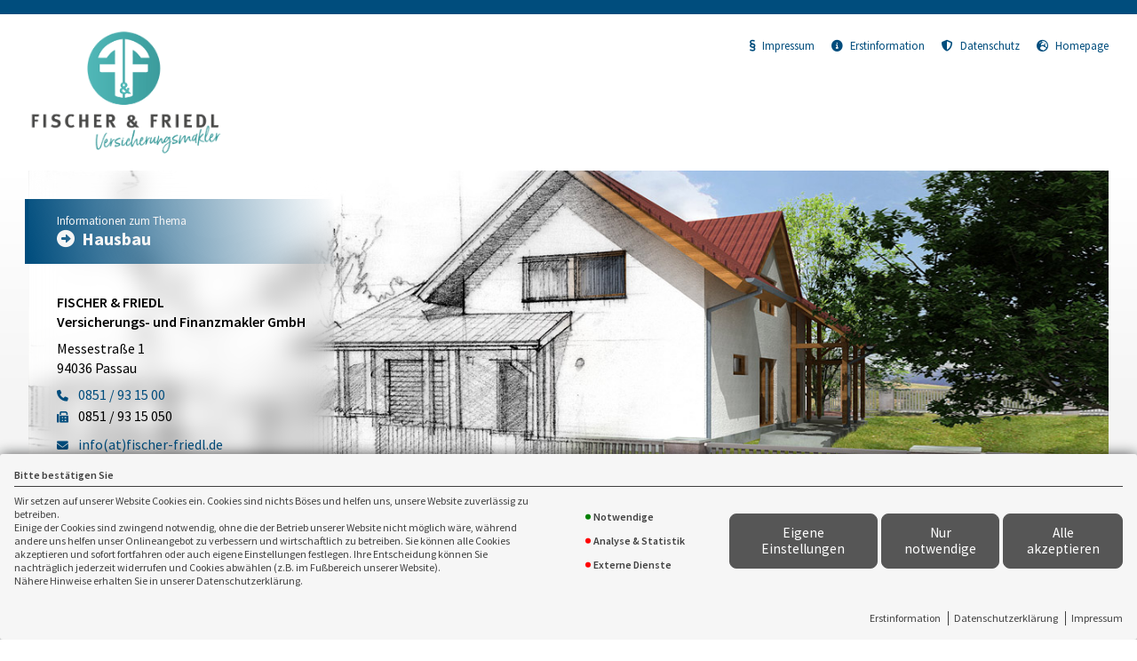

--- FILE ---
content_type: text/html; charset=utf-8
request_url: https://landingpage.vema-eg.de/MTF8/hausbau
body_size: 46774
content:
<!DOCTYPE html> 
<html lang="de">
<head>
<base href="/MTF8/hausbau/">

<meta http-equiv="content-type" content="text/html; charset=utf-8">
<meta content='width=device-width, initial-scale=1.0' name='viewport'>
<meta name="format-detection" content="telephone=no">

	<meta name="description" content="Hausbau">
	<title>Hausbau - FISCHER & FRIEDL Versicherungs- und Finanzmakler GmbH Passau</title>
	<meta property="og:title" content="Hausbau - FISCHER & FRIEDL Versicherungs- und Finanzmakler GmbH Passau">
	<meta property="og:description" content="Hausbau">
	<link rel="icon" href="gfx/favicon.png" type="image/png">
<script src="core/js/jquery-3.7.0.min.js"></script>
<script src="core/js/slick.min.js" defer></script><script src="core/js/slick-initiate.js" defer></script><link href="core/css/slick.css" rel="stylesheet"><link href="core/css/slick-theme.css" rel="stylesheet" media="print" onload="if(media!='all')media='all'">
<script src="core/js/vmarkt_fixnav.js.php" defer></script>
<script src="core/js/jquery.touchSwipe.js" defer></script>
<script src="core/js/accordion.js" defer></script><link rel="stylesheet" type="text/css" href="core/css/accordion.css" media="print" onload="if(media!='all')media='all'">
<script src="core/js/email_decoder.js.php" defer></script>
<script src="core/js/vmarkt_smooth_scroll.js.php?uri=MTF8%2Fhausbau" defer></script>
<script defer src="core/js/linkconfirm.js"></script>
<link rel="stylesheet" type="text/css" href="core/css/linkconfirm.css" media="print" onload="if(media!='all')media='all'">
<script src="core/js/ajax_loader.js"></script>
<script>$(document).ready(function() { prepare_ajax_loader('.open_in_layer'); });</script>
<script src="core/js/topnav.js" defer></script>
<link rel="stylesheet" type="text/css" href="core/css/cookie-box.css" id="coib_style" media="print" onload="if(media!='all')media='all'" ><script src="core/js/cookie-box.js" id="coib_script" defer></script><script src="core/js/safeiframe.js"></script>
<link rel="stylesheet" type="text/css" href="core/css/safeiframe.css" media="print" onload="if(media!='all')media='all'">
<link rel="stylesheet" href="scripts/css/fonts.css" media="print" onload="if(media!='all')media='all'">
<link href="core/css/font-awesome.css" rel="stylesheet" type="text/css" media="print" onload="if(media!='all')media='all'">
<link href="core/css/hamburgers.min.css" rel="stylesheet" media="all">
<link rel="stylesheet" href="core/css/normalize.css" media="all">
<link href="scripts/css/root-vars.css" rel="stylesheet" media="all">
<link href="scripts/css/lp-base.css" rel="stylesheet" media="all">
<link href="prod/hausbau/prodstyle.css" rel="stylesheet">		<!-- Matomo -->
		<script type="text/javascript">
		  var _paq = window._paq || [];
		  _paq.push(["setDomains", ["landingpage.vema-eg.de"]]);
		  _paq.push(["setCustomVariable", 1, "Company", "17", "visit"]);
		  _paq.push(["setCustomVariable", 2, "Product", "hausbau", "visit"]);
		  _paq.push(['trackPageView']);
		  _paq.push(['enableLinkTracking']);
		  (function() {
			var u="https://analytics.vemaeg.de/";
			_paq.push(['setTrackerUrl', u+'piwik.php']);
			_paq.push(['setSiteId', 3]);
			var d=document, g=d.createElement('script'), s=d.getElementsByTagName('script')[0];
			g.type='text/javascript'; g.async=true; g.defer=true; g.src=u+'piwik.js'; s.parentNode.insertBefore(g,s);
		  })();
		</script>
		<noscript><p><img src="https://analytics.vemaeg.de/piwik.php?idsite=3" style="border:0;" alt="" /></p></noscript>
		<!-- End Piwik Code -->
		<script src="core/js/mobnav.js" defer></script>
<!--iFrame Resizer-->
<script src="scripts/js/iframeResizer.js"></script>
</head>
<body>
	<div id="cookie_opt_in_box" data-pos="bottom" data-animate="0" data-movable="0">
		<b id="mover">
		Bitte bestätigen Sie		</b>
		<div class="coib_body">
						<p>
				Wir setzen auf unserer Website Cookies ein. Cookies sind nichts Böses und helfen uns, unsere Website zuverlässig zu betreiben.<br>
	Einige der Cookies sind zwingend notwendig, ohne die der Betrieb unserer Website nicht möglich wäre, 
	während andere uns helfen unser Onlineangebot zu verbessern und wirtschaftlich zu betreiben. Sie können alle Cookies akzeptieren und sofort fortfahren
	oder auch eigene Einstellungen festlegen. Ihre Entscheidung können Sie nachträglich jederzeit widerrufen und Cookies 
	abwählen (z.B. im Fußbereich unserer Website).<br>Nähere Hinweise erhalten Sie in unserer Datenschutzerklärung.
				</p>
			<ul class="cookie_groups">
				<li class="checked" data-id="1">Notwendige</li><li class="unchecked" data-id="2">Analyse & Statistik</li><li class="unchecked" data-id="3">Externe Dienste</li>			</ul>
			<div class="coib_buttons">
				<button id="cookie_opt_in_btn_manage" onclick='coib_settings(this)'>Eigene Einstellungen</button>
				<button id="cookie_opt_in_btn_basic" onclick="coib_accept_basic(this)">Nur notwendige</button>
				<button id="cookie_opt_in_btn_accept" onclick="coib_accept_all(this)">Alle akzeptieren</button>
			</div>
		</div>
		<ul class="legals">
			<li><a href="erstinformation?coib=noshow" rel="nofollow" target="_blank">Erstinformation</a></li>		
				<li><a href="datenschutz?coib=noshow" rel="nofollow" target="_blank">Datenschutzerkl&auml;rung</a></li>
				<li><a href="impressum?coib=noshow" rel="nofollow" target="_blank">Impressum</a></li>
	</ul>	</div>

<div id="wrapper" class="" data-nav-type="allinone" data-mobnav-pos="right">
			<div id="mob_wrapper" class="right">
			<div id="mobnav" class=""><button id="mobnav_btn" class="hamburger hamburger--spin" type="button" aria-controls="mobnav_ul" aria-label="Menü öffnen">
  <span class="hamburger-box">
    <span class="hamburger-inner"></span>
  </span>
</button>

<ul class="watpage_main_navi" id="mobnav_ul" role="menu" aria-hidden="true"><li class="hasSub"  aria-expanded="false" aria-controls="mobnav_sub_bauherrenhelferschutz" aria-haspopup="menu" data-target="bauherrenhelferschutz" role="menuitem"><a href="javascript:void(0)" id="mobnav_sub_bauherrenhelferschutz_btn">Schutz für Bauherren und Helfer</a><button type="button" class="toggle" aria-label="Menü öffnen" aria-controls="mobnav_sub_bauherrenhelferschutz"></button><ul class="" id="mobnav_sub_bauherrenhelferschutz" aria-hidden="true" aria-labelledby="mobnav_sub_bauherrenhelferschutz_btn" role="menu"><li class=""  data-target="bauherrenhelferschutz--bauherrenhaftpflicht" role="menuitem"><a href="bauherrenhaftpflicht"  id="mobnav_sub_bauherrenhelferschutz--bauherrenhaftpflicht_btn">Bauherrenhaftpflicht</a></li><li class=""  data-target="bauherrenhelferschutz--bauhelferunfallvers" role="menuitem"><a href="bauhelferunfallvers"  id="mobnav_sub_bauherrenhelferschutz--bauhelferunfallvers_btn">Bauhelferunfallversicherung</a></li><li class=""  data-target="bauherrenhelferschutz--zusabsich" role="menuitem"><a href="zusabsich"  id="mobnav_sub_bauherrenhelferschutz--zusabsich_btn">Zusätzliche Absicherung</a></li><li class=""  data-target="bauherrenhelferschutz--finanzierung" role="menuitem"><a href="finanzierung"  id="mobnav_sub_bauherrenhelferschutz--finanzierung_btn">Hinweise zur Finanzierung</a></li></ul>
</li><li class="hasSub"  aria-expanded="false" aria-controls="mobnav_sub_objektschutz" aria-haspopup="menu" data-target="objektschutz" role="menuitem"><a href="javascript:void(0)" id="mobnav_sub_objektschutz_btn">Schutz für das Haus</a><button type="button" class="toggle" aria-label="Menü öffnen" aria-controls="mobnav_sub_objektschutz"></button><ul class="" id="mobnav_sub_objektschutz" aria-hidden="true" aria-labelledby="mobnav_sub_objektschutz_btn" role="menu"><li class=""  data-target="objektschutz--bauphase" role="menuitem"><a href="bauphase"  id="mobnav_sub_objektschutz--bauphase_btn">In der Bauphase</a></li><li class=""  data-target="objektschutz--fertigstellung" role="menuitem"><a href="fertigstellung"  id="mobnav_sub_objektschutz--fertigstellung_btn">Schutz nach Fertigstellung</a></li></ul>
</li><li class="hasSub"  aria-expanded="false" aria-controls="mobnav_sub_wissenswertes" aria-haspopup="menu" data-target="wissenswertes" role="menuitem"><a href="javascript:void(0)" id="mobnav_sub_wissenswertes_btn">Wissenswertes</a><button type="button" class="toggle" aria-label="Menü öffnen" aria-controls="mobnav_sub_wissenswertes"></button><ul class="" id="mobnav_sub_wissenswertes" aria-hidden="true" aria-labelledby="mobnav_sub_wissenswertes_btn" role="menu"><li class=""  data-target="wissenswertes--kernsanierung" role="menuitem"><a href="kernsanierung"  id="mobnav_sub_wissenswertes--kernsanierung_btn">Kernsanierung</a></li><li class=""  data-target="wissenswertes--wert1914" role="menuitem"><a href="wert1914"  id="mobnav_sub_wissenswertes--wert1914_btn">Versicherungswert 1914</a></li><li class=""  data-target="wissenswertes--denkmalschutz" role="menuitem"><a href="denkmalschutz"  id="mobnav_sub_wissenswertes--denkmalschutz_btn">Denkmalschutz</a></li></ul>
</li><li class=""  data-target="angebot" role="menuitem"><a href="angebot"  id="mobnav_sub_angebot_btn">Angebotsanforderung</a></li><li class="hasSub"  aria-expanded="false" aria-controls="mobnav_sub_makler" aria-haspopup="menu" data-target="makler" role="menuitem"><a href="javascript:void(0)" id="mobnav_sub_makler_btn">Warum zu uns?</a><button type="button" class="toggle" aria-label="Menü öffnen" aria-controls="mobnav_sub_makler"></button><ul class="" id="mobnav_sub_makler" aria-hidden="true" aria-labelledby="mobnav_sub_makler_btn" role="menu"><li class=""  data-target="makler--versmakler" role="menuitem"><a href="versmakler"  id="mobnav_sub_makler--versmakler_btn">Warum Versicherungsmakler?</a></li><li class=""  data-target="makler--leistprivat" role="menuitem"><a href="leistprivat"  id="mobnav_sub_makler--leistprivat_btn">Leistungsbeispiele Privat</a></li><li class=""  data-target="makler--leistgewerbe" role="menuitem"><a href="leistgewerbe"  id="mobnav_sub_makler--leistgewerbe_btn">Leistungsbeispiele Gewerbe</a></li><li class=""  data-target="makler--vema-app" role="menuitem"><a href="vema-app"  id="mobnav_sub_makler--vema-app_btn">VEMA-App</a></li></ul>
</li></ul>
</div>
		</div>
			
	<div id="content_wrapper" class="">
		<div id="header_wrapper" class="">
			<header id="header" class="">
				<div class="limit">
	<div id="topbar">
		<div id="logo">
			<a href="bauherrenhaftpflicht"><img src="data:image/png;base64, iVBORw0KGgoAAAANSUhEUgAAAfQAAAFHCAYAAABXiL5RAAAACXBIWXMAAC4jAAAuIwF4pT92AACJbklEQVR4nO2dd5wb5Z3/[base64]//a16D9/zzUV1didflH9u1qZEpLYAChSKfjAFGDeUVUImH/JHte8t5c79tpLydfMPO8rp8RiWPmfUUq5T/nP1lO578mfl3NZIbAMyxYTbQCcwBmoDZoBqAEFAn18i4poyCGgEGgaMoNQgcVnBIwVHgEGS/ZlKvy8zbKNdxjdRfxN2OlHcy7cv5vsljpn8h2cZIbKNUcucTtr92bomx6zTze4Kdo49w+h/[base64]/[base64]/OOAvc3tmEj7gI4g14xHgpvI2R6OpTrSgazS5ORX4PRi/Ac4pd2OqgHOAXwF3AGvL3BaNpqrQgq7RZGYp8APgKeC68jalKnklsB74CZLaVqPRTBMt6BrNeN4BPA+8pdwNqQHeiJzrd5a7IRrNTEcLukaT5C1I+Nn/onM0lBID+BYS7vb2MrdFo5mxaEHXaKSS2aOIiV2Hn5WPs4DvIvH8ExWT0Wg0aWhB19Q6rwe2AWeXuyGaMU4HtqKXPDSaSaEFXVOrtAO/BW4BmsvclkljK0XUshiJxbBsG9NIJmUzDANbKUZiMSKWha1mZIG0esRicjtSA16j0UyAXifU1CIvR0KnZpW7IfkQtSwGYzFG43HCloUBBL1eGv1e6n1+PIaBbSdFWymF1zQJ+XyMxGP0jowQjsexbJugx0PQ5yPk8+H3eGZCbtZrgAsS/z9U5rZoNBWNFnRNrfG/iBd7xWEgxcZH43H6IxFGYzG8hkFrMMjS5mbmNzSwqKmJufX1LGxsZHaojrZgkC8+8QR379pNZ0MDAF2jo6ye3cEXL7yAgWiUQ8PD7Bsc5NDwMC8NDLBvcJCXBgbYOzxM1LYJmSatwSAhn2+sDRVGC/Ag8CPgbYBd1tZoNBWKFnRNrbACqQZ2crkb4sYwDCzbpi8SoT8SwTQMOuvrOX/+fFa1tbGspYVjWlo4prkZr5l5hSzg9RK1kxoXt208psHsUIjZoRDHtrSkbK+UYnd/Pzv6+tjR28u2ri62dHXx0sAAMdum2e+nta4O0zRRlWWufzPiOHcjssau0WhcaEHX1AJnIuFoFXG9G4ClFH2RCN3hMHUeD8e3t3PK7Nms7ujglNmzmZ+YbedD3LbxuNbQzcQaetbjG4YMElpauGzJEgCODA+z8ehRNh4+zNOHD/Ps0aP0RaO0BoO0BoP4qJiZ+3HAZsRx7qkyt0WjqSgqooPTaIrItQb8TpXZAdQ0DOK2TdfICAPRKCGvl5VtbdywfDnnzZ/[base64]/z5auLubWN9ASDJZvrV2pdyG/8+nlaYBGUzloQddUI3+hTGLuMU0GwhH2Dw2xsKmJd5x0EjcuX86yNMe0mcrJHR2c3NHBzSecwK+fe467duxkW3c3c+vraa8LYtlWOZq1FvgT8IpyHFyjqRS0oGuqjfuBC0t5QMMwUErRH4lwcHiY+fUNfGDtWq5ftoyOUKiUTSkZi5qa+MAZZ/D2U07hV9ue48ebN7P5yBHm1Idoq6uT2PjSztovRxwfXwbESnlgjaZS0IKuqRY6kaxiJTW9ek2T7nCY3nCYY5ubuWLJUt54/PEsamwsZTPKRnMgwDtWn8KrVqzgR5ue4f6XXuT5nm7qfX7m1NcTt0oaMn4u8CQyUz9QygNrNJWAFnRNNTAfycdeMhU1DYOoZbG9t5cFDQ18+uyzuWrpUkLe2rylZofq+NBZZ/H+M8/kzh0v8KXHH2fTkSMc29xKyOctpfPcSci1sAToLdVBNZpKoDZ7H0218WdKJOaGASYGewcHsZXiNStW8K7Vq5lXX1+Kw1c8HsPgmuUruGDhIr66/gl+vW0bB4biLG1txYBSmeGbkOp5J6PN75oaQgu6ZqbzKHBCKQ5kJkLQdvcPcHZnJ/90yimc1dlZikPPOFqCQT59/gVcv2IlX33iCf68ezfzm5po9vtLJeqrkGtDe79ragYt6FWGqtC45kJjiCjcTQnKnpqJ9Ky7+/sxDZO3n3QSH167ttiHrQpOmTOHH7/ylfz3+vV888kn2T84yLHNzQQ9HqziC/ta4D6kGI9GU/VoQdfMVO6mBGFKSae3UV61bBk3rVjJybNmRJG2iuI9p5/OK445hp9t2cIvtmwh6PEwt6GBuF10p7mXAfcZKC3qmqpH10PXzES+TJHF3AC8hsGu/n6ilsVXLriQz51zrhbzabCyvZ3PXHABP7z6anweD891d+MxjFKUcH0Z8K3iH0ajKS9a0DUzjdcA7yvmAZziJlt6eji2uZmfXHYZly9eXMxD1hTnL1zIba9+Nad3drLpyBFiacVlisQ7gTcW+yAaTTnRgq6ZSZwE/LKYB/CaJgPRKM/19vLq5cu59eqrOa6trZiHrEkWNTXxuxtv5J/WrmVnby9do6NZy8MWkJ8Aa4p9EI2mXGhB18wU5gAPFPMAXtPkwNAQ/ZEInz7rLL5w7rkVWzylWvjk+efzjcsvJ2pZ7OnvL4Wo3w8sKPZBNJpyoAVdMxPwIBnAWot1AK9psru/n4DHw/cvuYQ3HHdcsQ6lSeOGVau49cYbmdfQwPbubjymWcx19QakjrqveIfQaMqDFnTNTOAzSDa4ouAxDJ7v7WVRUxO/vOIK1nZ0FOtQmiysam/n9ptuYk1nJ1uOHsEorrPcbOA/ird7jaY8aEHXVDqnAB8r1s49hsGegQFOnj2bX77iFSxoaCjWoTQT0BwI8LsbbuCypcewvbsbo7jLHe8z4HSDRLnbGnhoqh8t6JpK50/F2rHXNHmut5f5DQ3cctllNPi0FbbcmIbBT6+5hjUJD3izuDP1u9Fap6kitKBrKpk/AXOLsWOvYbC9t5e1c+bwo0svLYUzlmYS/OK6V3HVsmVs7eoqpvm9Hckkp9FUBboX01Qq70dqXBccr2nyQn8/J7a38+NLL63amuUzmXqfj59ccw2XLl3K1q4uPMUbcF2klPqErRS18tBUL1rQZwgG8mPVyKMD+FJhzlwqXtPkpcFBFjY28sNLLtEz8wrnJ9dcw+mdnezq6yvmb/VZYF6xdq7RlArdm80Yyu1SU1L3nU8U5pyl4jEMjo6O4jEMvv/yl+s18xmAaRjccu21BDwe9g8OFlPUP1WsHWs0pUILuqbSOAmMdxd6p4ZhMGpZHB4e5lNnnsl87c0+Y2gJBvnyJZcwEInQH4lgFsf7/e1IdTaNZsaiBX0mUO4Jc2kf9xTorKWiFDv7+vjwmjVcuWRJUQ6hKR5XLlvGVy69lD19fcRtu1hOcn8tzm41mtKgBV1TSfwbsn5eULymyY7+fl6xeDFvP/HEQu8+bwajUb61cSO7+/vL1oapsndggK+uX8/h4eGyteGm44/nLatX83wim1wRaAG+UIwdazSlQAu6plJoAz5d6J2ahsGhkRFm19XxhXPOKfTu8+Y3L7zAK2+/nU+vW8doPF62dkwVj2ny5ccf59Jf/pLvbdxYtnZ87mUv4/jZs3mpv79YefY/gtQN0GhmHFrQNZVCUepVx22b/kiEz599Nk1+fzEOkZOjo6N8+OGH+dCDD9IXDrOitZWZGDjkNU1OmDWLiGXxrw89xD/86U+8WAZLg8cw+NpllzEajxO2rGId5jvF2rFGU0y0oGsqgeOBvyv0Tj2Gwa7+fq4/9ljOn1f6qKRvbtzITXfeye9eeIGVbW10hELYSs3Y1GSWUrTV1XHi7Nn8ZfduXn3bbXz2kUew7NIOUU7u6ODvTzmZHT29xTK9XwecXIwdazTFRAu6phL4QKF3aACDsSjN/gD/eFLp++a3/uUv/PsTTxCOx1nZ2ooBMzqph2kYGIaBUgqlFMvb2jAM+Nr6DVz7u98xHIuVtD0fPeccFjU3cXRkpFg53z9cjJ1qNMVEC7qm3HQAby70Tk3D4KXBQf7hpBOZV19f6N1nZTAa5Q13380D+/ZxyuzZtAQCWDNYyB2ilpXiXW7ZNo0+P6fNmcMzhw9z/[base64]/Yu/QECvb2rCUqhoxB3JWPYvbNstbWxmOxXjt7b/n3hf3lKxdn7zgAkkaVJzIgTcAi4uxY42mGGhBrzCUUVOPrxf6/Dmm9iuXLCmZI9yz3d3cfPfdDMWiHNPcTNy2S3LcSiJu2yxqasLn8fD6O+7g4X37SnLck+fM4U2nnMKe3t5iDd6+ZSiolYdmZqMFXVMu5gA3FnqnMdsm4PHw1uOPL/SuM/LS4CDvuOcemgMBOuvrJxRzJyFeNRK3bWbXhZhbX89b7vwjTx8+XJLjvv2005gdChEuwizdgKvQa+maGYIWdE25eF+hd2gAh4aHOW/ePFa2thZ69+PoGh3ljX/+M0OxGJ319Xk5vymgmufvllLMDoXwmgavv+N2dvb2Fv2Y8xobOWXuXA4PDxdrsPSh4uxWoyksWtA15SAA/GOhd2oYBgPRKGs6Cp49dhzheJy333MPh0dGWNLUlJeZ3TRNIvH4jMwUNxnits2CxiZitsXNd9zBkeGRoh/z6hUrGIpGixXC9jagdKESGs0U0YKuKQeXAY2F3mlfJMKqtjauO+aYQu96HG+95x629fSwvKVlUmvmThx3tRO3bZY2t3B0ZJjX3X4b0eJldQMkz/tZ8+dzaGioGLP0IHB54Xer0RQWLeiacnBtoXdoGgaHR0a4asmSotc5/+pTT/Hw/v0sm6SYg1gRSuV5X25its0xLS1sOXqUj91/f9GPd9MJJ9BVhEQzBqDgBmcwVhOPgp5BTanQgq4pNUHg5kLvNGrbtAQCXLG4uFFGf96zh288s5GVra2Tnmnbtk3A6yXo9RapdZWHZStWzZrFjzdv5oebNhX1WFctX84xra0MRaPF2P2rFdQrxA+i2h+amYkW9Aqg/CXIS/q4FhH1guE4w50+Zw6LGwtuyR9jV38/H3r4ITrr6/F7PFPq+Axq76bzGAbLWlv5+AMP8PiBA0U7TkswyIWLF7N/[base64]/ONDRsK2LpUrl21iq7iCDrAa4q1Y41mutSOd46mEri+0DtUQJ3Hw+y6OvYODY2ZhZVSeAxjzAFtMjKklCLo8VDn9bK1p4f/evJJFjQ2gGEw3cpeKrH/mYZdoHA7pRRLW1r46uOPc/ysWZy7YAERyxqLzZ/MyreB5AOI2fZY5IABtAQCtAeD2EoVI6LgBuBfC71TjaYQaEHXlIp5wGmF3qkBzG9o4Ofbt/PDrVvHhFslOvOAR2bttkr9zBgukbJJCL9S+E2ToNfLkZERAh4PLYEAcXt6sdQ2jO23VlFAyOdjdijER+67j7kNDUQtayxOXbm3TBs/[base64]/A3yE3Qjy7ks8hl+JVrQNRWIFnRNKWgGzip3IzSaAnG6gZoFdJW7IRqNG+3lrikFpwD+cjeiEjCgZlK/VjEmsLrcjdBo0tGCrikFi8rdgErAQOKxY0UuVKIpCQvK3QCNJh0t6JpScGq5G1AJmIZB1LYJV3n51BphbbkboNGkowVdUwr0+nkCA4pVs1tTWs4udwM0mnS0oGuKTQBZQ9fMYPQQZBwnAcWrBKTRTAEt6JpiczJQX+5GaKaHDrQbhw/tGKepMLSga4rNGeVugGb6jMbjRCxLe+inoq9tTUWhBV1TbE4qdwM008e2bWqzLE1OdOU1TUWhBV1TbFaUuwGVhGEYM3KWaxiGXkcfj762NRWFFnRNsVlW7gZUCoZhEHcVItHMePS1rakotKBrikknML/cjagUDMMgZlmEtaBXCx3A0nI3QqNx0LncNcVkGWUYNPpNkyOjo/RFIjj+2dMpzpL8zPh9paJS/nNk2zmeZdscHh4mMgMFPWpZ7Ozrw7ZtQr5kGRzlqqEiNc/STo7rlIxtl6GgyvjiLDbpi/bZirM0BQJ0NjaWKwPfscDuchxYo0lHC7qmmJQ8PaYCDo+OcsnChayeNSvldYdsgj5xaJZK/[base64]/p7DSaasZE96OaCkFfiKXCtlH9/fnnDZ356I5Oo6k2ZmDp31pCd7ilwDBE0Lu6aknQw8BouRuh0RSZDBVpNJryoAW9lHhrLnV+zX1hTc0xCgyVuxElQSk8PT1g2+QuxaMpF1rQNcUkXO4GaDRFxmJcodcqJhYrdws0OdCCrikmI+VugEZTZEapJZO7qSWjktG/TqlQCjweuSFqZx19sNwN0GiKTO1c44ahneIqHC3opcI0IRyGeLyWRrl95TioAgLlK6epKTFl/q17ynnwkqJULU1GZiQ1oyxlx+/HPnwYNTQkM/XaoK8cB7WVYjSuc9rUCnHbJmpZ5Tp8f7kOXFI8HozRUTy9Pajac+6dMWhBLxVKiZe7x1NLo9yuUh/QAObU1fGTbds4MDxc6sNrSsxwNMo316+nva4Oozzm4JJf42VDIR7u2uxesWhBLxUeD0Sj8qidGfqhchy0ORCgJxLhH/52Hw/s38+g9sytOoaiUR7dt4/X/u53vNDby+z6smVfPViuA5cUwwBlaUGvcLTtpEQYfj+qtxfV34/Z2YmKRsvdpFLwYjkOGrdtFjQ0cHR0lA898jCLGhuZE6qnNSCZaA3ASpjl3V1Tit0koxVFZX/LvYfEf04sk3MMxyz8r2edRWf5BGhK9IbD/OuDDzISj1PnMrmmnosMOVbU+Ke55EC5nylZPqnzevElLFumYdATDrO3f4AX+/[base64]/YUZ+jhhKB7Z2CH6DEMOhsaaIzFqC+xoLu3MRLbyC4Udvn9Ucp6jZcK5fNhDA5hjI5iNzWWuzmaLMy8nmWm4swGBwZqySluL9Bb7kZoNEVimDItK5UDQ/uiVDxa0EuJUlKgpXwhNqUmDmwtdyM0miKxjVpJb2zbmD09icmIdoqrVLSglxKfD7u/HxWJ1NI61OZyN0CjKRLPlrsBJcE0IRrFHBxE1Y7/z4ykZlSlIvD7oa8PhobAVzOeotvL3QCNpkjUxrXt9WIOD2MODtZSvzUj0YJeQgy/H9XTg334MEZdXbmbUypqYxajqUVq4tpWXi/[base64]/vx6idjHGHy90AjabAHCl3A0qB8vvxDPTj6eqC2umvZixa0EuN34/q6sLeuxfq62vFjLUB7RinqS42lLsBpUAFg3iOHMEcHNAz9BmAFvRSY5pgWcSff6GWShEeBtaVuxEaTYF4UmHsUxhU8wMFyjTxHDoM8Vit9FUzGi3opUYpCIVQ+/ehenqlFKFTuaKaH/DnAp1Bjabc1MS1rHw+jIFBPEeOQLBm8mbMaLSglwGjrg770CHs/fsxmprK3ZxScWe5G6DRFIiauJbtujq8vT14erpQev18RqAFvRyYJoTD2Lt2Seal2lhHf4paqR2dA6cWu2bGcohaCMNUCuX14t23DyMcRtVO7YkZjf6VykUohLVtK6qrW3K81wY/[base64]/v/n2oYLDcrdFMAi3oZcSor8fet4/49u2opiZsqPqHgu8A8UKdQ42mRCjgm+VuRCmwQyG8+/fj6TqKHQyVuzmaSaAFvZwYBsTjkjXOdMzuVU838PNyN0KjmSS/NeCIQSJSoVofSskMvbsLolEwtbl9JqFz+ZUTpaC+HrVrF6q3V8zu0Wi5W1UK7gTeWO5GVAsmYNs2dsLZzrIsPVIvIAow4PaaWEv2+fAMDeE7sF/M7bUxyaga9H1fZoxQCHvvXuydOzFaWmqlrOpD5W5ANWEDHq8Xv9+PP+AnEAgQ0x1xoan+a1Yp7MZGvHtfwrNvH6quvtwt0kwSLejlJpGwwVq3TmbntVEA4SDw63I3Yqbz4MEDfHHj0zw/MsKxczqob6invr6eRbPa6UXxzw8/zP+98Dx7BgfL3dSZzh+ohaRIpgm2je/552Vmrs3tM46aUI+KRimM1lbsLVuwNm7Es3Yt6ujRWggVeR9wU7kbMRMZicf5xwcf4OnuLnymyfz6Buq8XuIJ647HMDBMkw1Hj/C3A/v5tm8L7199CtcvPabMLZ+xvKfcDSg6SmE3N+N7fju+F57Hbm7W5vYZiJ6hVwKJkbG1YYOY3GsjzeJ+aiQndiFRwPsefYQnjx5lWVMzSxoaCZgmo/E4h0dHODgyzEA0iscw6AyFWNnSQsjn4cOPPcavd+4sd/NnHAruBXaXux1FxzBQpolvxw6Ix2ulD6o69Ay9EnBm6S+8gNqxE/OYY1E93bUwS/84cFW5GzGT+MG2bdy7fx+ntM/CVgrTMOiPRrGU4vy58wh6PWzr7eXQyAhz6kLElU2zP8AxTQb/+fRTnDprFsubm8v9NWYSH1fVfhsqhd3UhHffXry7d+nZ+QxGD8MqBZ8PhoaIP/aYrKNXv5gDPEMtFLooEL2RCL/dtZOljU2oRIc7HI9jGgZfOvsc/uOss/jU2tP55vnnMzcU4kh4BAOwlaLJ7ydm2/z8hefL+yVmFk8Bj5e7EUXHMFBeL/5nN2GMjNSKH09VogW9UlAKY9YsrCc3YD3zNEZbW62Mkt9c7gbMFB48eICDIyM0+f1jmf8Pj4zwysVLOHXWrLHtZgfr+PCppxKxbOKJa8hSijmhEJt7ehiJ67w+efKmcjegFNhNTfhfeAH/tuf07HyGowW9kvD5YHQUe9tziVSwNXFjPQ/8rNyNmAkcGhnBhLHZOUBc2SxpbBy37YrmFuaGQkSspHh7TYOIZTGoq73lw2+AzeVuRNFRCuXz4X1xD0Y4rGfnMxwt6JWEbWO0tmJt2Yz90ksYTTUzWq6JlJrTxWuYGKQO80zD4NDoyLhteyIRBqJRfKZn7DVbKfweD/W6086Hr5e7AaVAhUJ4Dh/Gt2sXdlNTrfQ3VYsW9EojFEIdPoL12KMYjU3lbk2pWAdsK3cjKp2WQAAbSdE59po/wP0HDozb9r79++iJhPElvJVNw6A7HGFuXR0NPl9pGjxz2QU8XO5GFB2lsBub8G/biqerC1U7BaKqFi3olYZtY7S3E3/wQazNz2B0dNRK9riby92ASmf1rHYafT6iruuhLRBgR38/X3j6qbHXNnd3c8vzzzO3TgprGEDUthiOxbj+mKnFoteEi2aS15W7AUXHiTvftZPAxo16dl4laEGvRAIBsCxit9+OGh6Gurpyt6gUPA38V7kbUckc29TMOZ2d7B4YwOuKE54bCvGz55/nP55+ml/v3Mm/PPoIAA0+H6ZhEFM2W3p6ecfxx3Px/AVTOvZoPE7Etmuhlvs3qQXPdp8PbEXwoQcxR0d1mdQqQQt6JZKYpVvPP4/12KOYs2bVyiz9Q0B/uRtRybznpJOYXVfHweFhPIaBQm7iVa2t3PXSi3xp49MEPB7aEubTnnCYnf0D/NOJJ/Lek0+Z8nEt28au/hncCJLBsLqxbayWFgLPbMT34otYra210r9UPVrQKxiztZX4/fdj7dol6+lV358COowtJ/NC9Xz7ggtp9PsZToSfKcThbVYwyPyGBoIeDxgGh0dHMQyDT65dy/umIeYAhmHUgtn9bUDVhwCo+no8hw8TeHI9dihUKzkvagIt6JWKUtDQgDp4EGvDBolLt23pvav78XvggYKdxypkVUsLNx17LD3h8LgxntM1Hxoe5ry5ndxz9Su56dhlY+/HbJvucJieSITeSISucFiHsQmPA78odyOKTmLt3L99O56ublR9vV47ryJ0/EolY9sYs2djPfIw1nHHYS5fjjpyGFyhSFXKm6iF/NlToCcS4cvPbGRbby9zQqGss+Y6r5f9w0Ns7O5OSTrzXF8v73n4YVoCATyGwYGRYS5fsJB/W3t6ab5A5fL6cjeg6Ng2dmsrvh0vEHjqSezaKddcM+gZeqVTV4caHib6m99gjY6i6huwlcKGan7sAT5dsHNYJewaGOC19/yF3+/eRdy28ZkmXsNgKBYbK8ji0BIIsGdwkDfcdy93701W/rRsxUA0ykAsykAsRk84MpZNrob5IrCj3I0oKkpBXR1GNErdvfdijI7qMLUqRAt6pWNZGB0dqBf3YN19F7S01Mqa16eA7eVuRKXQG4nwzocepCcc4cS2drymiZlYJ28LBumsr+fAyMiY93vctumoq6Ojro5PPPE4T3YdBeTSCXq91Ht91Hu91Pt8tNW2h/NuwzA+bBoGVf0wTVRTE3WPPYb3wAFs7QhXlWhBnwk4ed7/9jfszZswOjvBssrdqlKgK7El+Mazm3lpcJCljU3EE+FjR0dH8Zom/33ueXzrvPOZFQyytacHM+HAZilFeyBAk8/POx98kF0DA1hKEbassfAzS9k01XaimSvL3YBiY9g2dvssfDt34t+wXkzt2ipTlWhBnwkoJbHpXi/xX/8adegQRm3clDuBN5a7EeWmOxLh0UOHWNzYSFzJrCpm24Qtiy+ceRZz6upo8vv53oUXcW5nJzsH+lEwJuqzg0FCXi8ffOwxvr9tG3Pq6sbW3k0MOkP15fpq5eYdwHPlbkRRUQq7oQGzp5vgX/8Cpomq7QFcVaMFfaZg2xhtbai9e4nffhs0NICnJnwab6FG8mpnY+/gIMOxGAFP0hmyJxzmrDlzOKOjY+y1jro6/veCC7ly0WJe6O/DSMzC44mQtuF4jOf7+qj3Soces21aAwGOa20t7ReqDL6r4HvlD+oo8sM0sRoa8T/6CJ6DB3U1tSpHC/pMwrIwOjuxN2zA+tt9mAsXyqJo9d+gHwSGy92IQmAk1jQnQ280QixtvXPUsugIZs4g+PkzzuTMOXPZ1tuLx2V+D3m9NPn9Y7P8gWiUxQ2NGau1VTkR4L3lbkTRsW2s9nb8G9bj37wZa/ZsvW5e5WhBn2l4vdDQQPz3vyf+wN8w5s3DaGio9hs1ClxS7kZMF8MwsGw7JRd7PmTK0OYxDMI5/Ci+dd75nDN3Ls/19cmx095XwEAsyrVLl06qLVXCZUhWuOrFtrFnzcK7/wB199wjHu2eqg93rXm0oM80bBujsRHDNIn/5CfEf/xjVCyG0Tmv2mfr64B/KncjpoNhGETjcSLx+MQbu2gLBPGbZkoSmZaAn2e6u7J+JuDx8L0LL+LqxYsZjMUyhqYFTA990cik2lIFvB94sNyNKCq2jd3SgjE0ROiPd2BYcZ1ApkbQgj4TsSxobMRobsa6/2/EvvZV7Cc3YMyeLc5z1Ttb/x/gX8rdiOlgGMbY2na+zKsPEfR6ibt+10afn8Ojo3xw3aM5P/uFM8+iLRgclw3OADpDIb65eTNf3Pj0pNozg/kQ8JVyN6KoKIVqaMAYHqb+17/C7OrSIWo1hBb0mYptg9eLMX8+qreX2Le/RfyuuzBaW6G+vppv4P8GvlfuRpSSOXUhlre0jBVkAVBKMS8U4p69+3jnQw/y+OHD9EQihC2LsGWxa2CA2/fs4d0PP8RANEpzBs9mj2kyJxTi+9u28ZPnqz7k/6dUezU/pcDrxW5qIvjIw3hfegm7vb2a+wJNGjXhJl3V2DZGSyvU1WH9/neoI4fxvfZ1Yl0bHanWJDTvAC4FlpS5HSXjXSeeyCMHD9IdDtMeDGIphQEsa25mU3c373/sUeaGQmOe8F3hMN3hUUJeH3Pq6sbW4aOJGHavYWArhd/jYUVzM/+18Wm8hsnNy5eX8VsWjYPUQtEf08RqbiH4wP3iBNfRocW8xtCCXg0oGwIBjDlzsP72N4xQCN8b3og6cgRGRsCsSkPMWUgmueZyN6QUHNfSyn+edTYfWvco/dEoCxsa8JomllLMqavDUorBWIz+aBSAgGmyqKERA3GAi9g2R0dHafT5sJSi0efD7/FgK0XQ62VRQyOff+pJlFK8fsWKsn7XAjMMnKEwqlfZlBIxnzMH/zPPUPe3+7AbGsUJTq+b1xRa0KsFpcDjwVywAOuB+zF8PrzXXAseD2pgoBo9XA8DZyCV2eaWuS0l4fKFC2kPvpz/3bqFZ3t6GInHaPL5aa+rw+fxjIXDGYaBUoqReJyReJz+aIS2QJBz587lrauOY3NPD595cj1ew8SfuC5Mw8AE3vnQg7ww0M/7Tz6FJr+/jN+2IHQDLwf2lbshRUMBHg92UzP+ZzYS+tPd2HUh8WrXYl5zaEGvJpQCrw+juYX4nX9EdXXh+/s3YTQ3o/r7q1HUnweOB56iRszva2fPZu2FF7Hh6FEeOXSQ5/v6ODA8TMy2x/K4A1i2TZ3Xy8KGBo5vbeWqxYtZ0dwCwAltbfhNkxf6+1NE2zQMwlacfUPD7B8enumCvhdYCxwpd0OKigHWrFkEHn+c+rv+gN3YhAqFtKm9RtGCXm0oG3w+jM55WI8/jrIs/G9+M0ZDA2qkKtfUe5H19BfK3ZBSsnb2bNbOng3ABx58gD/t3sPCpiYAukZHOa61la9edBHtWQqvXH/MMSVra5k4i2oXc8CaPRv/[base64]/HxEyY3L0eDzVRi288MSSj4MxKHJMYgNsNDRKKGo7gPXAA7/59GOEwypuhm/Z4wLYJbHoGPInPajGvebSgVzNKifm9pYX4/fdjPfVU5mxysRhGfT3G4sV4TjwJ84QTIR5DJdKGziBh34Csqf8KEfeKQiFpXDtCoXI3ZdLMa2gQZ7vKFY11SGW+mbP0krgP7cZG8Hrx7diBb9dOjMEBvAcPYgwPyXaZ7j8l/6jGJvFor9zfRVNCtKBXO3ZiTd00YXQ08zamid3TA3v2YK1bh2fNGrwvvxhj8WIYGRFhNw3GZwSvSHYD5yOOcseXuS0peBKFWW7fsYN3n3pquZszKX6+dSvD0SiNleko9zxwdrkbkTeOkDc0oIJBvIcOElj/BP5tWzGiUVQgIJ7qbe35eaprMdck0IJeCyRMegQCWTcxfD7JMBePYz2+DmvrVhH2c8/D6OhA9fTMED0HpJrWKcBdiMNcRWACs0MhvrtpE5u6unjtqlW8fOHCcjcrJ48dOMAtW7bwl507mdfYOBa7XkE8AFxZ7kbkjVKoujpUqB7PwQP4n92Ef9tWzOFhrKZmaHKVN62s86yZAWhB1yRJxLIbc+ZCOIx1zz1Y6x7D/9a34Vl9Kva+RDjvzDDBx5GqWv8D/GOZ2wIkQoYNg4WNjTx24ACPHjjAGXPnct2yZVx77LHlbl4Kd+/axW+3b+fhffuI2jZLm5vxJLLLVRA/UIbxNqOy2jQeZ428vh4VDOLp7SV43z34Nz2DOTyE3dSM5czGK/27aCoaLeia8dg2+P2SJ76ri9gtt0BdCHPpMaijR8Yc7mYI7wR2USF5vB1BXNzUhGXbbDh8mIf37+fn27Zx4YIFnDpnDgsaGlhY4hrlB4aG2DswwOauLu578UWeOHAADIP5jY34TBNl25Um5h8EvlTuRuTEMa0nwgm9Bw/i3bcX/7Ob8Rw9it3YiDVrthZyTcHQgq7Jjm1jzJ6N6usj+rWv4nvLW/CsOR118MCMEnUlHf+DiLPckvK2RrCVwjAMFjQ2omybnX19PHXkCHVeLy2BAMe3tXHS7Nmsam1leVsbi3IIfPrMWfad+/j7h4bY0dvL1u5uNh05wrNHj9IbDjMSi9Hg97OkuRkS+7UTeeMrhP3Aa4BHyt2QrLic3VQggHf/foLrH8e7YwdGJIIK1WHNmqWFXFNwtKBrcmNZY5nmYj/4Adg2njPPAscDHsAwUfGYON1Vrsg/gTjJ/RS4scxtGUMphQLa6+poTxRRido26w4e5N6XXsJvmnSEQixsapKZe+L/eQ0NzK0P0RyQQi0e13mX5wbDsRhDsRj7Bwc5MDTEvsFBDgwO8tLgILv6+zk8PEw4Hqfe66U1GKQjFBpLHwtU2owc4A/A64GBcjckK7aNCgZRDQ14DuwnsGkTvue2YYyOYjc1Saw4aCHXFAVD5XFhXXnlFSVoiqaiMU3JCW/F8f3d6zCXLEU5YTXxOEZjA8a8+TA0hBoeLomwq8RD/sh2HYtgut824OPA59I/l+IrnLY/Y+yIYGe9ZVTKf87+Us5Eeg4ARNTTMcY2V0TicQZiMUbjcaKWhc80Cfl8NPl9tAQCxJUiHIuP1Vm3lSJgevB5PAxGI/SFwwzHYsQtC49pUuf1Uu/3E/R4pD57lnPnPh/ZtlEq+RsYqb/IuFMytl2O75s8pkrf1UcM+E8jsY1SyZ1P2P5SaadtoxobQSmCDz+If/NmzJEREfJcSWI0mjy46667J9xGz9A1+WHbGE1NMDpK7De/xmh0xb5Go1BXh+e00/CcfgbG3LkQjqAG+ivVNP954DngO8CsMrclJwYQ9Hrxu5KLKCRXe9y2ODQyQp3XS8D0YCUEw2uahONxusNhfKZBcyBAW13dmPBlkN1Kphfxg/hluRuSE9vGbmkF26Lh9t/j37IFa9YsbVrXlBQt6Jr8sW0IBiXELRJJCrXXgxoaIn7nH7E2bMBcuQrP6adjLl8O0ajEsVeesN8K3It4wH8WmDGVawxEtL2mMZYSL30N3WOaieIqM1pIPg78L1I1rXKxbez2dszuburvuA3P4cPEOzvlPS3kmhKiBV0zOZyY9rQEI0bIC/X1qNFRrAfux3r6KTyrV+M5+xzMBQtltm5ZlSbqfcAXgN8DvwVOKGtrNA7bgVcDm8vdkAmxbezWVszubhp/9XPMvv7krFyjKTHmxJtoNHmiFEYwiDFvHobPh/XQQ0S/8mWsRx4SM7xpVmpH9xxwIvDJcjdEw+eAVcwQMVdNTRC3qL/jNhHz2bMr9RrX1ABa0DWFx0k329kJwSCx3/4G69FHMBcsAJ+vklNVfgZYgczYNaXlD8BxwL+WuyFjOD4HoRB2czN2U1PKw5ozByybhlt/g+fwYZmZV+61rakBtMldUzxsG6OxEWUYxP7v/1Cjo3gvuFC85UdHZcZeebwAXA+8HSn2cV55m1P1PAb8H5LRrzJI+HvYTU1gevAePIBvxwsYQ4MoX3KpyYkx9+57CbutTc/MNWVHC7qmuNg2RkMDeDzEb7kFenrwXnsdyrIgFqu0NXU330s8LkJM8ReVszFVyEOIM+Jfy92QFJRC1TeIWO99Ef+mTVIBbXhY3ndfr4mYc7u1Tc/MNRWBFnRN8XG84+fMIfaHP4A/gO9Vr8I+cKASHeXSuV8e6q3A+xGzsGbqbAO+Bny3zO1IRSlUqB67PoTnyBHq7r8P/5bNGJGomNhzzcC1mGsqBC3omtKQqM1uzukgfvddGG1teM4/H3XokHSIGWs+V5QJ8wfAD5RkKnsPsLbM7ZlpPAV8HfhJuRuSjgoEUPX1eI4eJbjuUfxbt2D292E3NUutcR1HrpkhaEHXlA6lIFiHEbeI/d8tkkb2wgshHAHbGr+9xwOxeKUlqPm/xONNyDr7OWVtTeXzOLJ08YNyN2QMZ428sRG8PszBAQIPP0Tg6acwB/qxGxqx2nVCGM3MQwu6prTYNjQ0YBgG8d//DnvXTolpj8dTt4tb4DExT1mN58QTIRJB9ffLe5Uh7D9OPE4BzgbehY5jd9gGfAt4FHi6zG1JRSnshgbw+/Hu3o1/+za8Bw5gHjmSKJqiq59pZi5a0DWlx7ahvh5iMawnHpfk6JlEOh7HenID9prT8b7sZRgLF8LwsHjJQ6UI+zOJx3cQx7nXAa+iwlPKFoEu4A7gZ8B9ZW7LeJRC1ddj14XwHj5EYMN6/FuflTXy+npxbEtsp9HMVLSga8qDbYPHg9HWnn0b04RoFOuRh7G3bMaz9nQ8Z54lwj4wIEVgKiv07f7E41+AvwOuQ0S+tMXNS8cwIt53IssQw+VtTgaUjQrUYdc34D18iOAjD8sa+eAAVnMLNDYlRFwLuWbmowVdU7nYNni9kmVudJT4X/6C9cQTeM45B+8FF2LMnw8jIzJjz+ZYVx5GgB8mHi3AFUjJ1vOAjvI1qyAcBR5GcuHfDfSUtzlZcNbJW9swRkYJ3f83/Js2Yg4OYDc2YbXPBmXrGbmmqtCCrql8bBsCAYx582BkhPjdd2M/+yzmmjWw9BjMY4+FeFyKwEAlCTtIvvhfJB5B4AzgfOAkYCGS5rStXI2bgF4kLe5eJBXrw4iT22g5GzUhiXoDdksr3p07CN13L57Dh7EbG11r5DrUTFN9aEHXzBxsG+rqMOrqsHt7sW+7DerqMFevxvOyl2MsXowaGYHKcp5zEwYeTDwEpeqRPPJnIU51JwLHUvqZ/FFgJ/[base64]/dLGNzMIYKUEN2eY5tGIISIfwiwE68ZiGibiGk8ggwaBovY3spAKazZHXhf3E3d3XeigkEt5pqaQgu6ZuZj2+BPrLGHw1j33Yv99FMYp5yC58QTMZYsQTXXyYw9Gq00z/ipMkgtiHQ+OGvms2bjfelFQr/7Hco0UQ0NWsw1NYUWdE31YNvg94uwR8LYDzyAWr8eY84cOO44jMteAdEIDA1Vi6hrHDFvb8f3zEaCf7oLMKROuRZzTY2hBV1Tfdg2+Pxiircs1MGD8NxzMDiI+bqbJaVsX5/8r5m5KAUeD1Z7O/4NG5Jr5npmrqlRtKBrqpfE7I2WFmhsRD3yCHZPD+br3wCzZkFXl56pz1QSYm63tePfsJ66u+9CNTToNXNNTaN7M031k+j8mT0b++mnsX/yY7AsMc077zuYJtTVySCgtRVCIXlNhztVDraNCgSwOubgf+Jx6v74R1SwTou5pubRM3RNbeCEuy1ahHrhBaxvfB3PtdfB0qVg2xhenyQbGRmFvl44clgKxsyaDXPmQH0IYjEYHU1Uh6uozHS1g22LcJtegvf8leDDD8nMvK5Oi7mm5tGCrqktlIKODjhwAOsb/415/Y0YS5div7gHDh9GdXVBT494xFuWxLrPnw+LFolzXUcHtLZBICCCH41CJDK+Wpym8Ni2rI97vdT99jf4t27Fbm9H+f1azDUatKBrahHbhrY2CIex774LvF7xfE94yRMMiqndMESotz+H2rwZFQyKKX7ePOicJ/toaxPTfHu7RIDH4zAaFpHXZvrCYduoxiZUwE/w9tvwbd+O1dEhyyFazDUaQAu6plZJ5IfH65Xn7Vmqvvl80Nwiz5WC4WHYtAmeflrEv75eBL2zE2bPludt7bK/QABGRiAcltm+NtFPDaWw29sxhwYJ/eZXeHbvxm5v174NGk0aWtA1tYvjBZ+vp7thyOw9GEx+Ph6HAwdg1y55PxCA5mZob8dYtgy1fIV41AMMDIxVAatoTBO8XpQjmH4/YIiPQTyOYVniT2Db8nqxcGLMW9sw+3qpu/W3ePbuxe7okHOoxVyjSUELukYzVQxDZvA+n6y1g4jcyAh0dWFs24bR0gKd81AXXggrV0r8+8hI5YTLJURR1dXJMoNlQTSKMTSEGY2ivF7M/[base64]/uUvKL8fu7VVr5drNDnQgq7RFBO/Xzzjw2H4618xtmxBveIKOPVU6O2VNflSztadGXlbG9g2ni3P4tm2DXPPbgyn7KzXB34/yjQxwmGU1yuzcaXAimMMRvAcOYLnua14Z3dgLVxEfPkK7Dkd4jRomhiDg4mZ+yRN8raNqq9H+bzU3XUn/nXrxCKgY8w1mgnRgq7RFBvHAW/OHDHF3/JTePFF1EUvk5C47m4R/GIKu23LjLy5BeX3YT77LL51j2Hu3CnpcZubUW3jHQPH2RA8HpTPJ8l3lMIYGsK34Qm8mzdht7Vhz5uHtWgR9pIl2O1toAwMy0aFR8Xzf4I2qvZ2FIq6W2/Fv3Gj1DF3HBc1Gk1OtKBrNKXAMa+3tYmw/fUvGLt3wWlrUCccj5o1C6Onp/BOc86MvL0dLAvzua2Ye/bgWb9eSsu2tU3NW9zZbzA4ltTFHBjAc+gQ3o0bsefOxV6wANXSggqFiM+bj9XaCj4fZjiMEQ4nY/cd57eOOXgO7Md/7z14d+zAmjNHe7JrNJNAC7pGU0qcWPd58+DgQcxf/gJj2TKsK65ErVyJMTws3vDTna07gtvYCHV1mLt343n0Ecxnn5WZcGureOMXwsEsMQgZE3elMHt78Rw8CCiUx4uvrQ2rYw727FnY8+Zjz5qF3dwCHhMjHkd5vfie3ID/L38W5zcnMkCLuUaTN1rQNZpSo5Q8mpqkzOfBg3h+9EPsM85AnXMuzJkLPd1Tzz5n21AXQjU2Yhw+iOfee/A88ThEY6kz8mKYsV1e86qubuxlY3gY39YtYt6vrxfz/KzZ2HPnYC1ajPf55/Hfd6+8N3u2NrFrNFNAC7pGUy6c2WdrK0SjeB54ALVpE+rii0XYbVsc5yaTlMbvl0HC4JAI+bpHMfoHZEbe5EsOJkqMCgRQgYB8D8vC7O7Gs38/PAN2QwNGLCZe7Hq9XKOZMlrQNZpyY9sSEtbZCYODGL/7HezajTrjdFiyFEwP9OZYX1cK6hskNe3gIJ6nnsTz4IMYBw6gGhtRHXMkKUwlmK8T6+UpM/h4XNru8VRGGzWaGYoWdI2mUrBtSVATCmFsegZj21ZYvERM8aedBiMjGAMDye0NIBRCNTRg7NuPd8N6zF27MI4eEW/0jg7ZTlX4jNeb6Ia0mGs000ILukZTSTiz8FmzxNS+43nMXTthz27s089AzZuPMTgggl1Xh9F1FM/jj2M++ihGby80NKCamrV3uEZTg2hB12gqESfP/OwOiMXwPPwQ5jMbsc8+B/vc82B4GM89f8XcuhWjt1eSsThpUZ3PazSamkIL+ni8wBKgHjFqjgDdiYdGU1qchDBz5sLoKJ577sF84QWIRGSNvKkJ5YR4aWcyjaamyVfQXwG0TvNYHuDPwNE8tg0C1yQ+k4m7gP5ptsfN9cDpwGnAicC8tPdHgJ3A5sT/TwF/AKwCtiETs4ErgZXAUmAZ4Eu8NwjsAPYB24E7gIEM+8iXK4HmDK+HgduBidTiUmBWlvf+CnRNoU1zgZdN4XOZ2AJsmuRnLkF+g8nyEvAkcu4KQyLbnAoG4cgRcSzr6Cib1/oM4xpkgD4dhpB7Ph+agKumeIzngBem8NlcvBJoyPC6hdzbE6Twy8ixwBnTaZSLncATk/zM+cCCCbaJIX13FJmQHQIOTrp1+XM8cEqW97YCzxTx2AAYKo/O4Morr+gCshSMnhTHIRfsRHQCB3K8vxbpMKfL2cCXE/9Plr3AD4H/BnoL0BY3rcBngTcDoTw/0wf8CPhM4vlk6Uc6okzUMbE47SX7DfYy4P4ptOla4LYpfC4TH0B+68mwCxlITYUjyAD2f4B1U9xHuTHIkP11BlKI77ALEbF8OAXYOI1jbQG+DXxrGvtwk6vObScidJPl/cCXptyiVL4GvHeSn3kMOGuSn7EQYb0P+CkyMSskXwQ+mOW97wHvmM7O77rr7gm3yTcd1UvTaUiCw8hMMh8sco8apzKiTOdfgEeZmpgDLAQ+iYwu30nhCkO/DLmh/4n8xRygBbkpuoBVUzhutt/4MPl1iPtyvDfVmerIFD+XiUem8Jlc32kiOoA3IB3P16axn1IRAl6PdDyPIdf1i8i1eDfwccSKNRMpRP91zyS2nW7JuROAbyIWwbXT3BfAniyvjzJ1K+N0rIHp3D+Fz0xlpu0BTgLeg0wIvw4EprCfbOSa2JVkyTZfQS/UCHcy+ynmzOD/AV8t0L5agU8VaF/vQUaPndPYRzfQM4XPZTvf+f4OlTyTiwPPT+FzhfpO70E6j0rlzYiA3wK8DZn5HIMMWo9Hltw+h5hFHwAuLk8zp0whfscdBdjHZDkRWM/0z/d07+1CfzadqSwxFOL470Zm7CcWYF+Qu00l6R9LWLeRvSU8Vi5aETNoIXkb0//[base64]/leNyDrs28uUBsqiS0U0nlU7sfDyLKsiThYTzQY8gMPI339cAHbUnKmK+h9iMiN5rFtoTvVqXAcIoLZ2IJ4e2dbc1sOvAlxCAkgVod/nmabGsht/u8DXosIupu7gK8gHvC/QmYQv59mW2YSnwFuZeI1MJPCWyy2IV79IB1ICAl1PA25Po7P8dmPAa8pcHumwufJLeY/RdZJX4as6Wbiv4BfU5g16nJwL+Krkg8vFuiYHwB+mXjuR7zvVyEOoLmsHm9KfHYmhM9+HfgB+d2bU3HIy0Uc8fXYh0x8gohQX4xc83OyfK4esVZdU+D2lJTpCnqM6Xlzlprrc7wXRX70wzm2eQExjX8fmZl8pwBt+h+yX/i9iCkoV4e5PbGNvwBtmUk8zuTD0ArFKOOjMHYiAvFfwJ3IwDATVyG/1XQdp6bLG7K8HkbC9dxOhD/Nsf17mbyHcqVwlPwddQvFHsY7dG0Ffoc4H/4ix2evRZZHKp1nKN+9CcmQZoXcq3uQAcatiIVsdZbPvRI4D5mtz0imu4ZuMv34zlKSLUYQ4I/kFnM3u4EbEBP4dFhI9o4S4Gryn/2UWyBKTTnXFCcaCP9DjvfqyX0dloI2ss9UPsf4iIA3InkPMnFRgdpUDuom3qTgZMr14PBLxOKRjalG5JSatjIfvzHL631I/Houi/JXCt6aElJKp7hKIJf3eLYOq5jkWjf/NRJWp5l57CP34HCqse2FYjnZByV/zvJ6Nt+MbAMDzdT4fo73FpWsFdXLEPD2HO+fzswNz6w5Qc/liX4t08+GNxkayb1m9vlSNURTFHL5jARL1orM5HLGSs+S6JAtJ8LQNNuiSSVXQq1CxkzXMj8jdxz7W0vVkEJTa4Kea9bUAmwArihNU7gsx3tdlHcNSjN9clmD8nEiLSa5RONfM7w2BwnvycSW6TdH46Ijx3vlvm6qiTtzvHdOyVpRYKYr6BYzy81/4wTvH4N4jz8MfAI4l+INes7N8d6GIh1zKsTJLzNfIbO65UO548pz0Uj2mS4UPlf3ZHmR7Jm+1iIhUm5+Qfa6Cv9XqEaVgUrsu67N8V6l5PKYiELW2SgWufrYEyi/H8CUmK6XexCZ0Q6R+Yb3ILnb90/zOIXi10wc7w0ito7g7kO8T/+E5P7dU6C25HKM2l2gYxSCRuAtSERDpvh9ZxljcclaJByHeAdnG3CZiMd2ocKN3MQneP+zOd7rRVJ6lhMLOS/ZwtY+iDh8PovkE89WIOdJxHN4prIYuc8zLUE4eewfozCpph1yid0Z5A6jm64Tbqk4NvHIdW8OUNxCKRORq0iYifQvU0kXXVamK+hNyIw2Fx+kcpJPvIA4nbxtEp9ZgDhROI4UzwD/Tm5v1IkwEMekbJTDQS8bzUjIR6Xxn4lHLrYztbz2E1GHZFZTyKC1CSledAbiF7E6x2e/[base64]/JnN9foXKrpcwWUqZpTQTE+lSrvDCiqUUTnGFviGmS4TCZOp6I7ImP5mKaA6N5I7fr7RzNlMp1rq+gXTGfibXMb2Bylq3/S/gOvJbErORmeo7qC0xL7SIOulIJyPmMaQKXjVR7oneRJOmTPXjK55SjJIqMdTiViQF7DfJnaZzIk5CzDKnTvJzBoUrt6rJTrnDw9z8J/DzcjciA/cjqXHnT7DdfjLHz68E1pDsID2IN/YfqYylhelgUv5IIIUUxJkJjmaTodIzW1aibk1IIQQ9Tu5RbKWGWvwN8WZ8DZKm8wqmln1sNZLb/cuT+MxEYj7V5YBiYCOdyUSlAZspvxktnUpoz/PAf1P4Cn/TZSHiIJpv1bROZEDyz6QWKrmZzKFuTVSWL0gmFLkdHN1FeMrB95AKjFvL2IZiUe57cyLLS6mjdgrCdE9qL1KQIteXr/Sb+leJRxDJ43sxktM3W0GKTExW0ONIR5FNuCtp9HoUWTOOkNvL/T7gzFI1CnG0/CnZr2EvxUt6EiH3CF4ha9O3AeuK1Ibp4EUiNmZN8jOvRWaL55KMHsh0f/cxM1IR/xn4+xzvKwpfDMUm96z/MNKfPEJhnfFKyfeRAi3Z7k0fhateN1UmmjRVclhsVqYr6HFm7kWXThipO3wP8FGk6P3FyLrnmgk+24nkCH4oz2MdRQZD2TrUYjlzTQULaetElLoD30T5wr+eRgqSfBH53TOxhMoUc5BrPNu1F0YGK9msSPORwcACxPrWkmGbHgob6lUsBih8Jb6JeAsiZn/M8n4D0i/vKVWDisBzlD80cyImyuOfb12PiqLWirNMhmcRU+la4JN5bH/eJPYdIfcFU8oUtBNhkt96UqlNaOVM/BBAxPoCpMpaOgaylFOJ5WzfDFyY5b1+YBm5w+5Azr0T0pPJgTOfAWAlUI510l4kS9m7s7xfD/yYiX+DSqal3A3Ig4n8a3ak/GWaGPE45tAQKAVGZbpAldvhY6bwGXIXTYDJF9zIlTJzMuZ+Telx3zevyLHddVRWXmgDyaGQCQsZlO5HrB8T1Qk/FSlhe3WG94qRzKdaaE/8/00k1j8blZj7oZrIlWK3C3c2R9PEGJFV5fjCRRjxONiVGYikBT1/3kluB7/JlmK8O8d7p1He8qCa/NlB7upN3wdOLlFbJuICJCFOJv4HsUq5/z6D3KbzM8g8k3xiKo2rEdzOWFeQ3Xv9NOA7xW9OzXJpjvf+hOMMaRgYo2EwTYYvu5zBm28mvnARZl9fRc7StaDnT4zc623ZcmNnI9saGshM6oZJ7k9TPr5P7rjWH5aqIROQy/KTKWPaemQm3jfJ49w/ye1rFRv4fzne/wdmcCnPCsZD7ix1yXTGSmEO9BNZfSqx44/HGBkhcsopqEAA4hNlgC49WtDzJ0Tu2s+Z1lJz0YWMBLPxsUnuT1NePpTjvTVkz5teSnIly8gWxrONiZ1C3exBTPGa/PgluSsr/qZUDakhPkT2hGCDwB0AmCZmfz/xxYsJn3Yanq4u+XvBQmKrVmEOVl4AVy0K+vuYOIlGJl5NbkeKB6awz1yFYhYimbw0mamkjGsg8cK5HB1/VaJ25CLXOVuW471dSMRHPvw479ZoHHKFzi0GPlKqhhSIcsdw55o6rya7HwlIOKyNaWIODKB8PkYuuRR8PohExCEOiC9aPPa8AG0qGLUm6Nch8eLPIU4nrya/mO9LESeWbGxEKk9NlkeAn+V4/wNIMY+JOA4pFnPdFNowU2lHktnk+2gsQZuuy/HeccDnS9CGXOS6Rt9D7jTG9yGDzD9PcIybgesn2a5aZyOS6CobX0DO/Uyhlcndm00ULnOmInOMeyfi3JzLv2M38HkMA2NkBGWaDF/9SqzZszH7+8E0wTAwBweILVpEfPFizIGBfNfSJyvoUzof5c7WU2occWxA4kHfAhxC1rMfQn7QfYgj0BxgBeLF/KYJ9judLGCvBy4ne1zwu5Awoy8A95Jcx/cjaWtfjVQ28iAd6Swmv+Y5E/kMmTOUZWMvIqrFZB1iQv27LO9/[base64]/snIWk3o4hX9TBiiksPvfAg3vNnT7M9MwE/k8uo11mshqTxT2QXdBCLzGklaksm/h2p3JWJ1cj1dQsSUtWFXFPzEJP7TeQfu/0Q4tBVrsHLTOMppA/I5qz1euS3mwnn08fkkmPVUzhrsQGcM4XPfRN4DsPA09ND5NTTiJ50Ep6jRx2xPgX4FLADw/ig2d9HbPFiYkuW4ntxD3bjhAbAuWSPMMnEvil8h5oxuTcinVS+5Hte+pBQoOlmSfsDE9cPhuSs/HSyx1GeRflNu5VIX4mO00PuNbpTEbN0ufgqsuSUDT8SO/8rxCL0F2Rd/A1MLhFLPTLj1DkV8ucdE7z/i5K0ovQMUN7SsLcB78Y0Mfv6iHfOY/SCCyT23LJAlqLWIZPCDwC/wrLAHyC+ZEkxYtKfIbuVLCe1IuhLKHyRmIeQGc2URlIZ+CISwlKIVJS5kiZois9/TPD+ZPL+F4MLKVzyl1y5zuuQmeflBTpWtXOY3FkpT0FC2TSFYQBZynyVrJsPixPcZZehAkERdJmd/wepDtE3YRjnGbEYVmsrBIOFFvVJm9od8hX0RVleb5/EPiaDh9we5ZMtXrIZEblXkTtULB+OIjOYCyh8Rqz/RTLO/e8UP/80sg6UK9FJNhZneX0u+Tlo5HLamWoZ06nUms9Gtu+Xi0xLNJD9fnAYJLdn8hxyO1kWmyNI2dN8HC6zoYB/Q85rrgGMH7nnpnJNFopsv/28Ih0vV//UNMFnP0Pu6mrfIXv9gGwsyfJ6iKlXdmye4ucy0cTkdWQ6S2hR4NvIefkYgBGLYURjjFxxJda8eZi9PeIEJ/4m70YSzbgtsVcRi6Lq67Hq6yV7XOFSdj841Q/mu4b+e6QDcA9DDMSJYaJC8VMhjJj6Aow3xRhMPVf0bYnHaYgD2YWICXSifPRhxAv1VsTpqZghUyPITP3biGn2EnLXWx9Aim3cgny3qfJbJHQp/TfuJr8Skrcja/3pQ1WDqVsd9iPhgNM1x5nAwSl87g/IuXd/JxN3Wsjs/CcSvz2H8efEREzR9ZQv/C6ClEL9BmJOv5H8nAZ3I9fbF0nmu/4oktlwOZlzu9cha8B3Agem1eqp8StEANJ/x3yLKU2WPiS5jkHqtWsi5XQn4jXI75L+eRCH3kuYXNt/iQxO0+/tcOIxFZ5DhGe6U1MDqYo42WXLvyLak+v4JnKdjyJatQcZLN2POEMnWmBgDA4SWbuW6KpVeLq7HTEHuS9AsijehMye24BVxOOoYBDl8UAsBn7/M0zvnDi/91RCoGUHKo9YuiuvvGKq+58JtCKpOVciozFH3EcRMduOzPCPlqV1wmLgWOSmrEcu5KNI57idyWep01QGHspbbzudFYiF6BjE76QRsTY4zpi7cdcgcPqO/FNgBpgZVdg01YBhQDyOEY2i/H7wejPGjhujo6hQHYOvfg34fBijo+5r+i4kRe8DwEXI4Og1wD0YxqV2fQN1Dz1I4MkN2G1tk41NnxR33ZUrW7hQS17u2ehFfqwpj4pKwIvoghfVSCWJOcjsccIZpBEOY0Qi0ukZBnYoJIk3Jl5H1GKuKT6mKdfo8BCqoRFr1iw8Pb2Y/f3Y9fWoYDBlMGoODjJ6+umo5mbM7m63mDcClyGz5rsSrzn3Rz22DVacyGmn4du9SwYGwamuLhYGLegajWZiDEM6ydFRrI4OrHnziC1YiDk0RPDRR3DMj8WcoWg0OTEMjFgMs68Pu6WF8DnnEV+4EKu9Hc+RI/h278L74ot4urrANFF1dZgDA0RXriC8Zm2mJDFvJOlj4CT+cbLgHcYwMEdGsGbNIrrqOIKPPIKqqyvrPaAFXaPRZMcwwLIw+/tRDQ2MXngR0VWrUPX1snbo86ECfurv/CMqGsVuatKirikthgG2jdnXhwoGCa9ZQ/Skk4nPn48RDmOOjhJfsJD40mMwu7vw7duLZ+8+fPv3EZ8/[base64]/j68u3djRKPYLS3S3um0M5HL2hwaJLZkKZG1pxNbtgxiMTFXOmbJsdn7ANETTiK2ZCn+57bhf/ZZvIcPYzc2ihl+qqJrmuKgFI8TXbUKfP7E91L4nn8eY2BAOs/pft8J2mAODWIH67AWLMAYGsLTdRQVqhdhL8WAopQ4jmSRCPj95bvmTRNjZAQjEkHV1cm5drcj8ZubfX1g24TPOZfR88/HiEZlHVy2CSKplgHuwzCuMqLRLiMaFd+PxkZQSuLNx8+q15B0kHZXvDsm8f93x16xLZTXS2zFCnw7Xkg64U103gwDY3QUIx5DeRIDRWdQbpoYw8MYkQh2ayuxY3PVTkqiBV1TmySqKdkNDURPPRXDslIcZYxwBGwLIxYHK47Z34/Z3Y1qaipdJ5cQTmN4GMMxByqFEYsRnzefkVe8gviChRiRMP7nniPw9FN4jhyRUJpptNEcHMBuamJ09Woip5+BHQrh6elx56x2wj0PYBj3olS32duDCgQIn3kWsRUrCTy5Af+2bRhDQ6iGhvyEz7LGZsIgscHK72f0/AsIn3EmhhUHW4HPi+/YYwls2IB3/36xTmTxYJ4WicxhKhRi5Ioric+bhzk0hG/7duoeXyd+A/[base64]/n4Czz6L7/ntmIODqd6sCdNzQU2xidmpOThIdPlyYsuXy6AjboGyia1chV3fgOfgATF7r1hB9Pjjqbv/foLrHsNqaZmcyJkmRKN4enuJL1rI8FWvFPN6f7+YLh1LhfArJL4epA7BjxyztOfoUVQgyMillxFduYqG3906JhIZRcGZ5Q8NoYJBrNmzJfwHCSeKrlxF9Pjj8fT1OWk4AYgtPYbosuWE7rmH4PonsNpawVNAUTfNhBWkjaFXXY/d0jJWTnP0ggtQDQ3U3/lHbMNAhULTEzzbnt66q2nK/TA0JOfT60X5fShfnvm3TFNMzj4fo+edT3zhQuKdnXgPHqT+jtvFO7y5uTSibhp4urqILV7C8CuvQdXXY3Z1EXh2M8bAIAT8cr0MDxNbvITIqavB9GD29cpvn7xG/UjiI4dPM7lcFE49jOdI5oo4HxH1XaRnHrUsjJERRs89n3jHHPzbt2P2dOPplXbZjY3g8cgy2UA/Vls7I4nBrwoGIB7He+gQ/k3P4DlylPjyBYxe9DKs1jbM4SHMofxqr+s4dM3MwGViU8EgVns7qq5OPFi7uvHteAF8PhH2XCZY0xQHr2CQoRtfjTW7A7On2zXyB1DJDjbRQdh1deDz4d23D/+mTWJ29SUG/B4Pxugonr4+mS0W4nv29qLq6wmfcQbRE0/CTmajAgyM4SGZYTjtVEoGNk1NInKPr8Nqb584RjzxvtnXC4ZJ5OSTCZ99Dsrnw3QEIpXjcceiSxWrjFXCrPZZ+J/bJg5zgcB4s6ljVh0dJXLmmUSXr5CwolBorG1GPC5LIq62pnzfxkZC9/yV4IYNkoYz/5j4cefBiMUwRobBVhjhMPH58xm+/kbspkbMnh7XNQFWWzuBzZsJ3X2XWEQmK+rOeR8aGnvJDoXGrDCTavfoCCpUT/S44zCGh/H0D2D292H29oo3t9ebHKCaBli2/B6hkHw+cX6Hr34lsVXHYQwNivd2Swve/ftp+P3vxPTb2CAWEqf9SmEoJctShXAEMw3M7m6sOXMZevVNKL9/7F6V5Q0ly2K2jWHbco0OD0M8nul3PxPJvw6SPOdyJpeB7UUkI+RzJBMufRWpJPevwOfGfSJhKrcbGqSf6e3D092Ff/t2fDt3YIyMYLe3EV2xksjJJ2N1zMEcGBBLlGmiEve4MTgoVhHAGB0BQ87tg29964SN1jN0TWXjOEUNDIBtE1+0mMiaNcTnzpV1sIYGjNFR/M89h3/Ls1LO0Jmxp3eMCTO78vsZuvFGqXPc3ZUiimOkdc7m4CAYBvE5c4hfepmMmBOfU165jUL3/BX/tm1Ys2ZNbV3XMMTsOTBAdMVKwudfQHzuXMz+PjxHjozvNN1/O58dHGT0wgsx+/ukLbNn5z5eQlCt+fMJn3km0ZWrxOltvJOQwytcz0fIkabU091F9IQTMfv6CP3tPiy/a8aYmBUawMjlryCyerWsf46Oymwx0b60Wdf472sYjL78YszBQQKbnsGuC4kA5BsPnLD4mEOD2I1NxE44EWWaGLGYLDc0NqSKOYCtpCLXyScDELpbQpTzFnWXV3ZsxQrCZ56F/9lnCT65QfwO0gc+OfZjRCKYwyMMX3wp4dPWYA4Njl0Hnq4uvPv24jl6FKutDWvOHJm1K4V/+3P4du8eczQcuvZaYstXiMUncb493d1Y8+czdN2rqL/zjxijYZkh2wnLldcr5yoSwYjHk4PpTNh28jt5MmSbNQw8Xd3EOzsZuuFGEeu+vqSfi5P3wLkeEuvPY+dzPGtcz59lcmJ+Ksn0zn91vX5d4v+fZvyUMxhPXL8qGCCWsK75n3kG7+FDRE4+hfj8+ZgjIyn3tGFZGP39YukLBmXZybLGxDxftKBryosz2k6/KQ0Dw7bFjGiaxBctInLiicSOXQ4eU2Y2Sok52Ocjsnq1OKW88AKBTZvGTNF2Q4N0IIkEEkY8xvArryE+pxPP0QwimQ1nRpUQOkfEQW5Gu66O4auuBhAhbWvL3+s80cF7entQgSCjF15I+Myz5LUjh6WN+bTT6eRMk5GrrgYM/Fu3iECYaec3MdOym5qInH4G4TVrwOsVpzelch3v5a7nz5Or6JFSmD3dRNauxXtgP4GNG2WWh5jnVX09w1ddTXTVcXi6jo4tb7g/P+H3DYfBMBi98CLii5dgDA3i37EDT9dREfe6uuwi61gIwmEiZ5xB5IQTsFtaU/btzHLTj4tt4+nuFlE3IHRXnqLufLanh+gJJzB8xZWoQBCrowO7qYm6Rx+R2XBLC8bIsPhyoMDjTbU+JZymzJERRi69jMhxx+E9eCA5S2xsJD53LrFlyzDC4TELE8gANHbssQQ2bcJ78ADRZcuIrVgpv4H7/BuJGXNHB0PX34Cnv1+sUlYcIxJFhepkmSMWI/DMRny7doJlicNgsA7isTELhPL55PhKyQzUbdVIOHnG581j6FU3oAKBMTFPv57G/p/4vnIPPB+ZaOM0znM9d8R7LZL7/RdISuoJEe90saJFjz+e6OrVGKPhpGNpluvKcK6fKVibtMldUx5MU8xJtsroCW3YFmAQW7KE2LIVxBctlBu9v398xw9igvX5sJubMfv78b30Er5du/C98IKY6SwL1dTE8JVXiXNTf39hv49tS2x2IEDdffcSfPLJ/[base64]/Bg9Q98AD+57cTW7SI6Mkno7xefDt2yIzaALu5Rb6Xx8PIZZcTXbECz8DAeNOzUmB6UB4z1enTdpncYcyHIas1RMk9qrxeMbFjgCkDbpRC+f0Y0Rje/[base64]/uwL/pGaxZs7PP1J3QlGiE0Ze9nPDa08XsPD5j1ZTags8nzjiQWVyUkrAZx5w5MZciRZMc3g58P5+2jM3IHMc208SIJtasp/td3SiFCgSxW5rx7d5N3X33Yjc3E1u+AmN4CO/evfheegljaAi7qYnha68ltmy5XBNJL/5JHQ/TxG5pxvvii9Q98gjeffuw06MhEs5/np5uIiedwvBVV4mYOyFTie3stjbM7m78z20junIVVoc4W5ujo3h37SKw5Vl8O15AhUIMveoGYkuPkZn1VNpeKBJOoXZDA8rrxbt/P/7nthHvnEdsxQq5/uNxDMtCGSYqGMTTdZTA00/h376deOe8RMnSxIB9+uvxTnErEEe45UyuCNJWZN38GaRENkg9Ax8F7zTyRwu6pvJwnNLq6hi6/gbinZ2JWVHqfaIMMJQ4J02ro21ultmnZWHX1+daG85EPYmodKRIycQkRF15vYTu+Su+nTtRPt/YbFt5vdLBmSbG0BCGbYnJ9ORTMHt7xfGtXB3zxHwM+Lzr73OYRu3mopKwDDiDQJmNGhCL4N/2HL5du4iceirxRYvErD7dc66UzMwti7pHHiGw/glAiQk/4bthjIwQWbOGkUsvk3XhTPHPzuy5oWEsDhkQwWxqhmiEwNYtWC2txBcvFutGJV0vSknceF0dRKOYIyPj71/nHgkEZJbe1AxkjQefCj8maTn6LpOrId+CJI3xIjP1NyFV1n4FfILU679Q5FW0SAu6prIwTfHeDvgZes1rE05p3YW6iTOTMMU7pu1JdH7fR0p++oH3AV/L+5hOh1VfT+MtP8X74h7ii5eMhdsYkTDGaBgVDDL8ymuSa8jlnGXlxzeAdyWeDyP1xCu70p9jHXEsAx6PeJN7vclQr0JdfwlLhF3fgH/XDgJPP413zx6MaIT44iWEV58qloJYdMzXYVI4M+HGJlmfntzgtCJRgYAMdvOxvuXPY8BZiecXMLlSs1eQLMRyI1Iy+whSHrgYN+eVwA+B9YjTXdaCTdrLXVM5ODNzv5/hq6/B6ujA7OoqfoeUCH1ynueJs4YGEr/6w0kd06n2ZFlEVp9K5NTTiM+bJ97UkQjeF/fgfeklImvWEFu+XJzzJte+cnGa6/lTVLqYQ1LInXNr28lwvNzOf5MnMWj0RKPEliwltmgJ/s2bMAcHiaxZI2vkvb1Tz/fteMf3940db6YzQXKXXKwgc2XA1STF/LdkF/MQ0AnsTHv9YtfzPwInIGJ+X57tCiFr9iPAPXlsfxWS0+GCiTbMBy3omuLjzMwbGhi84UbsUszMp853ETGPId6uT0x5T5EI0eXLx+LU8fmwmpqId8yB08/AsO30co2VzELExO5wa7kaUhCKlelvLK6/TxL+nHSS/P5DQ5kS9GimxsWIWD4BfInU1KyvTfxvAV/M8vl/BD6FZIPrwJWXneSgdQNiBndm699mYs5DTPPzEn9/J3GsXJyb+P9Oxs/Oz0zsM4YMTg5M1AAt6Jri4sR+NzYyeP2N2LPaCzkzXw28GrnpJhuakolLEEcvG/gC0xFzkO+e7jUdjSb88XLEWFcm56f9/XBZWjFTcGbTgy7Xi8ocwM5Ebk78fwayNOYWdOckW0hCGTceJDLjda7XTgDuTzw3kMRJIDP7k5B49DBwxwRtmk2qNWAQcc7bTfaBhZek+Kd3BG8CfuT6+x3AiRO0QQu6prg4xRWGrr0We9as1EQuU+cs5CZxROYQhRH03yb+34eEqRSPSijyMjmOS/u7N+NWmkrHRAasMxn34PL/pb3nZC/a5XoOIpibSAo2yGze3W8sIZnS2AI+mHh+C+LlnouPuJ6/GngVYtG6GvE9yZSvYR4yEACZhTu8F/hK4vkXkZC7vDoMPWTUFA/TxNPTTXzePOLz5mP29hRqlnIiqTf1CwXY5weB5sTzx4CeAuyzmnDPDp5gcnmxNeWlCXgP8CgiHE+QLAOaTp4p9kpCM+JVvgO4GwkbWws4pcd2IYleHILIzBbEv8OdkvhuUsX8R8AvSRXS1a7n5wN/l3g+kbm9FTm/INaC3yL3S0Oizb4sn+t0PXf6m6tJivm7gQ8joaLujHVZ0YKuKQ4JJziruYXISSdjjmZPKDYF0meH+6a5Pw/w74nnB4E3T3N/1YaJmDcd9pIrQ5ymEjgB8QfZgHhQfxZYjMz2TkfWkNO5AvltNyA5B3LRiJi7b0WiQAq9dnQdIuQfQxzMVgB9JE3fYZIWNYcrSQ5U3M5uf0NyuTt8FikqlI47Q9zpiBB/hZTKahn5HNKHgMz664GTkaQ0/WR3Hl3ser4dCZn7Q+Lve4FvTnDccWiTu6bwOJWqmpsZuv4G7NbWseIfBcJtSushs7frZPg7kvfCh9FilU4bybU+kNzYtcq3kWxhryx3Q7LQjIj1vyT+jiGD1JHEw3G8ylRF6AxEhGYhzlrZZoULEFF8U+Lv64EHyFKkZwrMB36feN6NiCNAnOSs1s/4Zba5rudfTvz/e+Ai1+ufBD6T5bgnuZ6bSLja+ydoawdiYgfx5bEQRz2Hn+X4rNsaMoIUf3FIX0rICy3omsJimpg93dhNzQzd+GrsllYxtRdOzEFGsg67mXh9ayK+kPh/D7Jepkllddrft5WhDW68SGc4NNGGRcDpaLOFTU2VENKpT4dTEW9ptynXhzh2PYx4XW9A1m1j4z6dFE6Ax7Mc4wZkUJNe9adugrZdisx6tzNxhMRPXM/da9PHJT5vIIKb/vvPcj3fiszur3O99gWyi7mB1Ex387EJ2gmSq8I5Fzcn9uNcI2GSM+5MOINChSSvuSTx988R68Sk0SZ3TeEwDDxHjmC3tjH0mtdgN7ckS5MWFnfnsXea+zoXCcmyySeNaW1ydeJ/hYTlbCxfUwBZEtlL6UPn3EJ5QgH3ex8yE/13xk+y3o6YtCfiHCQ3QCepYn0LIvTnI7PF7Yi4ZxLsY1zPM/ml+JB7JFMJv1CWdnkRM/lfkPXw3yJrw9l4NclY8LtIvSf7XM8VqZX+vMBrEs9tZM3cndXtd+QWaCcu3X2sH+TY3sER5f7EZ37teu+daW1204QkrnG4kqTl8aN5HDcjWtA108cpOnH0KPFFixi64dXYTc2FdIJLx92hTC+0TNYZAbaRavLSJHHWU7uA/yvC/[base64]/gF5GOtJDcjOTedvqifHJvn534P5P38TVIWONLiGPRC8ja6C+B55BZ2va0z/hIxjZfj1ghMuFOrFMIL/91JMX7MmQN+KdI0pQrkVmlw3XIACD9Gk0vmGMiaYrfO8m2vIyksPyV8UlOPkJyxvsh4L9Inscuxq+fL0TCxDIUP886GPo2yXXl95Oa3/wsxGSvEo/06mltZBbIQcTKMRHtaZ/7eh6fOYukB3uI5IBgN9kHLSADgcw11eFf8zhuVrSga/InUW9b1dURX7AQ4mLZM0dGiB1zLKPnnSc1x6eSp3pyuMNPDmXdamI+gqyDPkv+qR1LyVmIwJyOmB4zOdjUITOn85FOKNea3VRwhwd6KWwM87kkZ/yDif2/A/lNvpzlM7NJrpWmr+V8m1Rnop8jQv155Jo5nlSHJQd3h38XIlCZWJ34f5RUc+9U+DpJMf89IqKOl3UbIvZuDjB+zdgpIOLmA2Q/d7lwD1bSB22XkPQz+RYi5nMRPwKQcqLp18XXSYr5LxEHtm8k/s7k+9BKcnY7TGqyGID/SPzvxGO/mPb+8aSuoTv8E9l/Tzfu0LKd5Ofg5152eRGxFq4D/ofxSW3c/CLL639hmkuIWtA1+WPbGCMjjF5wIZHTTpMynwowQHk8eHp6pp6nenK4R/27priPepL5ky3E+3U6nIaY0Z4A/ox45E6F1YiDzE3AsYnXhhFP3W3IOqmbDiTfPIhALiOPFJGJbf8NEY/fAv+ZZTt3KM9GCivotyX+jyPhPt9DxPyVSLhQpmQaS0kuFbpnqw+RbOv/QwZpO5FO3jH5fpPx1eF8JMUKcneojkl6B+M77G8g57Q3sb9cebyPJ3Ud2bEO7Evse9m4T8iAJ/3cv4rUdd/PMDUxN5BrF2T9/S9p738n8f99JIvzrHW9n26taCTpjLYZ+W3dM9a+DG1wZ2/7M6m/7cUkTegmcr+mL4t0ZNjnE+Tv5Or2OL87z8+8yfX8U4ilaSLejCwtbUT6IPcyTi4TfV5oQdfkh2ni6TpKdOUqoieeKOJtJ/sXQ6lSpTKdR3I0HWfqGcvcs7L02dBUeCviBANibpxsbPyViJnU8XQ9hITk7UZmGJcjXr7pgv4iIhDtyOAmnyUIE1l/NpCOeW3i8x/KsO0i1/Mf57HvVYn9TbTW/i6SM6p/JumdHUB+U6fjTscdmuR4mb+fpJhfSWqH/AHX859n2N+bSE2y8kCGbUB+01WJ5+vT3vsuqdfTy5Hvksl6tIDUuOZ/JBkmuQe5ju5Hfps/ILPZ1yLnIl3Q3cVy/pepD0oXkFwbX0/qNfR5ZGA5QPLahNRB9ea0/TnnMEbSwuMeAGRa2lrgeu5OK1xHMoTN4TfI4M9Numm/[base64]/BDJ2S/Ib/J15Do5iAiSM2iZgwx23Lg90fPKJJYFt/Dd7nr+IZKe4f9AqsXEPQja43r+G5JLCe9AvL8h1aKRKcTNsUYdJtW7/GFkxo/r/ZWMT0V8Strfg0yub2hzPV89wbbHIW10O6/1TfCZ2ch1M4xYkJ4h9X57CGnztNCCrpkYw8AcGiKyZi3x+QswBgfLWVTEbVrrZmom4POQBBy/RmaH6Wt630JChY5DOqdfkxqjm06A5M25kfGi+mOkY7ORNU/n5B2LzG6uStv+WcQ7+YxE+76PmMczZaw6jVRxnIjrkfXItyHi5Xb+mZ+2bafrtR3k9ux+B8k1UpBkPYuybHsCMuOFZOGKD7vez2V6dEytw4jJ0vEreJzxjkzzSHb8jzA+Y9cHkdl0S+LvfrIvlbhnw84M9HhSS+u6f/dM+/mEaz8WqZ7XXsSk7QiTY6J2kp00MN7L3e0v8Qvk+5/F5MlURe/lJJdhfo6sg7tx34fOGvU1JNfBHyHVouN2cFudoQ2OX8wQyd/pZyTPl0JE04fck0vSPn922t8LM7yWLxNFTzyCDGL+5nqtZYLP3Iro7WHEmhIlddlguj4ZgBZ0TR6Yw8NYHR1EjjsOc3Cg3BXC3B3JVD3cVyf+X8D4WObrSJrOf4PM6kYR55psX7yNzDmwlyOewH+PiMWTSPsVkut5S6INjgkygsyETiJ1ppSNkxP7/D4yy2/MvTmQNFWGEQFwzzzTZzTuWVCu2cMcpJNyY5M9497fISZ+ECGfR9LkupfsNawhuR5+ELGyrE78/cEM27oHYelm4SWI2fQlkr/rPrJbOJx9vYR4y0Pqb3QDScctyNy3ftb1/H9JvX6/RNJs/[base64]/HfNuGzNZXICI1B1lHvCJx3PUkTaghxLS4gszm/2y4BeQqsheBcLiWZIf48cT/zrkYYbyDoXvmlp43243TGQ2Q7OSeJPuAyznmbmSW/WfXe68bv/kYK0jOuhaTzLk/QuZqey9zPU8X9Pcgg7ARkv3gM1mOu4BkLvs9if9vJimWO5EQM3d/[base64]/sJHrccVLbufz1u92z0KnM0E9BOucfILG/7gHC+0g6ajkd2QmJY7aT3bzvXhN0OpoHkA44injpuk2OvyF1Rv8bZAQ/mYQSs5HBgcNHmbhCnDsv9VcQa4Tzg97GeJO6EwVwEBGaTHwHsTb8GYmhddZZszkFriC5XjorsW+nktvnyF1n/dMkB3FuQfki43+bALJs4eC2PoSQgcNPSJbLhPHx6Q4/JdlX/jjx/9dc7zuJd9a4Xku3Tnwu7e89if+PQSwSJjLrPIvUa6Xd9bwvS/suS7Qn2/VzPHLunkOutctJ/u7uQcItiJA7loTnyZ64yXGoHkJ8TJwKYREyDwIOI9YVRzjXINffzkTb3d75HyN5H/5v4uEWz/TvuZjk4Hg3YplwJ4n6FuJo+DpSz6ebv5HqYPuFtPdvQJZX1pEccLkHwOkWiaWISL8p8fenSHV6c1u/3k6Boke0oGuyYxiYg4PElizFbmnFiEQm/kzxcTvjTGWG7qRV3EGqM0+QZEGLMNLRvJvkPXJbjn26xXkLYgZ2ROq1pDovXU9qFqsfI5aAyeKuCBdm4vrtx5D0ON6MfC+393CmRBrOrHQ9mWN5r0aWCLqQTvzrJH+fbFnN3N+9keQA7dvkTqrxXsRUn25RiZA5tvwkkh7xMSTJicOtyNLHUlIHhZmWCL5J6kz/R0jn7gjOzSQHcW4TrHuQdzNwpuvvA8isdgFyvSxG/CNOY/w17R5wur3mWxCve+d8vDexnxuRCIPNZE7feiNiTXAE0LkmrMT+3Q5pb8vweQdnQOVBZtOOCfkrZM9M90fEqvG1xPF2JD63EfEbOQm55/4DmVWvJJlXwC3o6V7yS1zPnfP3PuQefDTx94XImvxuxAr38rR9DJNqhboBOX8/Rgarv020170u/wWS/jcrkWv4osTr20n6xnyX1OUWSK7Df4wChKs56LA1TWZME7OvF7ulRWbnI8OVMDuH1E43U07pXBgk00nOSXvvJpLrcI4zkDsX9G059uuYzxRi0nZM4Y+Smu0LUstSPsTUS7WucD3fz8QV4v7J9fwepCP+FGKuDDI+FGsuyXXBGHLu0kMZnDCwu5AZhgcxNXvJbv4/3fX8fsTU+giZQ8rcfD7L67eQXH91414/30gyVvoNwCsSz+9EhNnZNr0C2TtIPW9PITM8xxHuvrR2Z/oNZiHhZBZJ8f1r4vl9yLm3kJjyTJ93z9w6kPP6dkTQf8j43+RWkn4hAURgLkRm5c56cgQZcIRJCnEUSRjjhJf9jNy+DM5A1z1wGSBZhjgbg8jg478Qi5K7/c+SvZLf0UQb/aRaMCD1HLmtLFuQ6JObkSiKs5AB5NsSj2HEIvRLxFT/EcThzjkHy0guq3ST9N536EVm/Y6/wf8jNbFRD+Lb8UPGcy/ji8FMGy3omvEYBmZvL6ouyPBVV2O3tWH291eKoLtLp/Zn3Soz5yId4gjjnbictVuFCN3rSc4en2b8mqAbx0M7jnRUznraBzJs63TaNuNnCZPB3bkcybpVkne4nj+KiPSns2wLqYUjMv3w/4mcnztI1m1uQDpdL9lTozqiqZB15XysLF9ChOPniEC5Q9d+nOUz7gGPIwBnkEy5GUGWC9znwO0IdT7Ja+QQMsBZjwiWY4VIL625zfXcGdB8ifEOUCsT+1qOfP+LGJ/5zMFt/XHWuOPI7+POn7AaObePk1y/jyCzyz8jgyZnnbYV+e16SXpa15EaK54t/a1DJuvuG8m/Al4+yY/c9CIDED8S+fFjkhYIt9Un07LDzxKPq5EB9bnIjN9xbrscGYR/FBlwfgSxBi1HrtM7EZ+LTN/tD4l9foikg+ZeZLD2WbLXQi8KWtA1qRgGZl8f1pw5IubNLYla5hUh5pAa6jFZD713Ih3o/aR6yQZJdgoKWX9zC2Cu2sRLSZqmfSTF/BEyx23fi8xQDMQ8+WWyd+bZmEuq92767DqdL5IqVrnWqUFmMm7ntCHGzwSdJDT3k5xV+Ul29NnWZxwBz2cQAiJc70fWcv+e1IFCD5md4SBVCA8g6/buMCPHKdA9u3OugTkk059+Apk9z03870RZfIjxpmX3jLYVuRb+PnH8l0iGlDn/r0fWXjMVQnHa47ZoOKFgPyN1Nv8dZOnjFYx3xpuFrOO6wwL3kVxqyGRJuY+JUwj/ieQSFYiJP5/IjKkSQWb3Tci17L6eV6Ztl40/khzUhJB7MJ547rby/Efi0UoyXC4X9yQeTmrkQmZTnBR6DV2TxDTxdHcTnz+fwZv+DruxsdLEHFLjPbM5uGSiFVnPHiDVOxxkLdMRABPpqJw14FeTu6LbH8k8y/xwhtdAOsIupDN5N+JYswlZA7+B1Dz12UhPe7kt41bCP5Aa0rWe3PnvlyOzM/fabfqapfPdbkVmsaOu7Zznc8mMY2YcYuLZ+dWIE9dLyACrndQEIP+T47Pujv18ZNDh/KafJumE5fYjuAgZ6O1ObHsFsv65OvG+I+bPIpaYdB4jOVD8FsmBTg/iYPivyPkZSTw/g8xivhZJkHM/qd/3BsSD2znHHYgX9z8g1/SfkZn3Rcg67lPIufsvkmv++xPfy9lHpnvoKxleS+fPiJA6ApnJj6GQxEiKboRkNAkknSxh4nhwh5HE/iLI7D9TjoVeJhZzN3HKKOagBV3jYJqYvT1Y7e0MX/1KMI1KMrO7cYvLRGFabpwkHq2MzzKVKYZ1KyLmucK1PosIcLqj1iGyzxwtUr3TTcQZ6J8Tx9qCOEx9luTMP53042XLZ38hyUxkTkeTHnefzt1IQhh3NIF7aSOEiEcXYqJ0/x4xkjP5Uxmf2exCkilaW8gcu++wmuQscSdyTpaT2mfdQXbcFphO17H+g9SUm5tI9VhfiZifv48MvtYw/nxnS9Fpk7zO2khaQBcl3vtc4vkCxnu9O7wbGXS9AkkW4/y2ivHiew1JS835JJeG/kZyPdhZ434J8R9YSuo6dfpvtCfH90vHybt/EZkLBxWaTyPLRf0kc+57SB30ZFuDrwm0oGtEzAcGwOdj+MqrUA2NIubFL7IyFdxrZJPJN/thZAT9CVI9niFV4L+AhLadQG4xX5HYF4z3AL9/grZsQDr+bD4AJyf2/TjSSac7zqU7b2Vaj1ztaoc7r3omz2eHHyCznd+RKohu/wFnZrqeZBISB5tk6M8cUgX7YsRc7Jz7NjKnAHVwsrFtIbnu7U6S0s/4vPZu/o/xjozvIRnl4Oa9iFc0SHjVZ0mmcz0zbdsRcjvwbUWsCe4Z5DUkrRFdZK4/cDky2/564v0zkWWPlsT7O0n9TSA17/y5yG/uDMSGkeusB1myWIack/TEOenxz7n8KrLxAFPPCTEZfo6sbb+P5L2/kORA5zHyq/1eteg19FrANDFGRjBGR8BMn2yAEQljNzUz9KrrsTrnYXZ3VaqYQ+oaYb4z9AVIh7aOzN7SboH8BeOTkGTCKbd6I7IO6s73PtEsGEQ070fWWN9E9tSyqxEv2SaSoWn+tG3Ss1oFSaaJvTjxcH7QbOFk7yOZ9/wTpGYHcwSoEfFDeMa1rRt3sRwDcV5zBi33IOb5MPJdDWTGnWk5437k++5HxNEJPXI7Av6C3CISQ9a834WI5X+TOxvXVxGLwAFSrQ7pGcB+zvgBYTrfQ0K5zkZmsbkqAgYRj2snbe63EWfKEWRw5cw+jzLenPsCYvq+PPH3KDJDfRwZcP0UGRD05Tj+F5Hr/98Qs/OPc2xbCewl1Rowl6TTZk3PzkELevWTiCV3ksMY4XDavFZhRiLEFi/BmjcPs6e7ksUcUjvxlUiHOJFznFM4pSXL9m6BzGem8XUkVO1BxBHoPa73ehmfFSsbPYiQfBWJ43bMtKcjHuBuT+0rSQp6+vq0+/ssQGZdCgnpuo/U4hvjR3QyoHDWlB9E1uQXu953nI6cwdAesq/DO+ucBiJUn0TM+NuQEDB3PO5/khrjfR1SAtTJXHYpqf4B7pz36X4Q2fgmSS/8idiR4bX0DGA/yXNf/YyvK57OJYiAL0NE/z2kzpjdSy7ZLCv/gkRkrEdCtl4k1WGuL4+2fhL5PdMtADMBtz9JrloDNYEW9CrHiMfBgPBZZxM94QQxraehTBNzdBSzp6fSxRxSs6F1IiI4UQiMk3ZTkfmmdzvVTHRPvBdZ59yEZOiKp33+t2QuD5kJL9KZP0fqIODHif//jaQJ1G2+Tvfkdd47ARHkNmSQ8OnEMdzfOd1/4FMky27+kGShF/d6rXO8dyOC/X2y802S3uLvQ0zXjcharYU4sr0fGURdhMxM/4bMxC937ecaxjv7/SeSpeszTD4yYKpsIpn57CUmjhDIlxtILun8mcxx6O7rKn15w+E5kks/0+HbBdhHOXBbUHJZQmqCiu+9NdPDGB4mtngJ8Xnz8O7di9nXN+7h6enBGB2dCWIOqSk8nYQnE+FkYnuQzF6objN0uge5m9eT9ADejAjdbFLjou/[base64]/RxiXnXMwdeQalZ/P6kOUz9HZrfNSPiS22ELJEzttWmvuZ2n3omkGQUZUE1k2nwjMjAKILP+9NKbv0JM/29DnJpU4jvdTmrq0UrBiTOeLiYi3ncg3/8JMicfcljtej6Z2t61hHugmyljYE2hBb2KMaJRVH0D1vz5snY+88UcZI16AFkPN5AwoMdzbO/EYEfInOgFUjuCmxifJet8kilc70fCfxyzurv+9HeZuFN5LSLmComxfhNiKn85mUs9PoSYuN0OP1Fknf2jSEW0RqTDfw4R0HTnoEFk4PFNxJ+gDVl3X4cMLn7PeNyDJHfhic+Sn5/BKyd4/+dMnO612mgmOZj5A+IzkI16Uk3u+SbiqTXWIQPYZ0hNHFSTaEGvWgyM4WEia08nPm8eZl9fuRtUKMLI7NQJJ8qViGUNScH9NtlrXd9NcgZ8PeK5/ltkffvfEAEHmQ28ltRZgTNKepjUspfZcEz+Bkmza/r7JrIuejvZPXcHkcIO+fISMouvR5YY+sk90/454zPk7USsE5qp8XYkIuFRUi0qmbiWZP8cQ7zlNeOxyS8RTk2gBb1KMeIxVF0d0ZUrxTFOqWqZoUPqemK6adrNu1zPf5p1K4n/[base64]/C/QsR8HfKdPExcNa2U3IB48vchg55SJA+pRjwk09T+PfmFkrmdM3NlxNNoxtCCXo0oBaaH2PIVIuTVNTuH1GxxCxBHtvS46H8mGc51fx777EFioi8kGf+9F1l3n2xVt4n4buIxE/hLuRsww1mEmIQvQQrL5LIUuXHHoM+Ua0VTZrSgVyHmyDDxBQuId3ZiDg1Vm5iDzLgdPMja9SddrzWSjN+2SJo68+EBimfu1tQeV5LM735pnp+5HklcBLLevq/QjdJUJzMi8FgzSWJxoscfj93QALFsfmAzmr1pf1+Z9vdHSMaWvz7D9hpNKWggeR3+ldSBaC7cWfDyndFrNFrQqw0jGsVub8fqmCuz85mRLGayPEOq2X0tklYUxGTueH//gvEx0BpNqfCRHEx+L8/PnII40IEsA6WHUGo0WanK3r6WMcIjxOfNw2ptxYikZwitGhSS/tPNN5HkH/cn/n4W8UrXaMpBEzJDd5IaZSpCk4m3uZ5/gcnV49bUOFrQqw1bYYdC4DHFGa56+QFixnTjhPo8iiRe0WjKxYlIzP/1iB9HPrnnZ5Gaflc7w2kmhXaKqzZMTzWleZ2Iy5Csa29EPNr3AT9CYrk1mnKyBJmdx5BESPnwSZI14j+HhExqNHmjBV0z0/kGyVrSGk2lsAdJ4FNPUqQnwl3v/ZasW2k0WdCCrtFoNIXnGKRa3pnkF3b2eiTPPkg2wt05ttVoMqIFXaPRaApPM5Iq12LiDHurSJ2Rv47sdQc0mqxopziNRqMpPA8gYWtRZD19fpbt1gIbXH+/m/HOnhpNXmhB12g0msLzLLAesYI2kOq97vDqxDb1ib8/[base64]/H/E/LPgNxPDEQAAAABJRU5ErkJggg==" alt="Logo  "></a>
		</div>
		<ul id="toplinks" class="">
			<li class="impressum">
				<a href="impressum"><i class="fa-solid fa-section"></i>Impressum</a>
			</li>
			<li class="erstinformation">
				<a href="erstinformation"><i class="fa-solid fa-circle-info"></i>Erstinformation</a>
			</li>
			<li class="datenschutz">
				<a href="datenschutz"><i class="fa-solid fa-shield-halved"></i>Datenschutz</a>
			</li>
							<li class="hp">
					<a href="http://www.fischer-friedl.de" target="_blank"><i class="fa-solid fa-earth-europe"></i>Homepage</a>
				</li>
									</ul>
		
			</div>
	<div id="hero_wrapper">
		<div id="adressblock">
			<b>
				<span>Informationen zum Thema</span>
				<span>Hausbau</span>
			</b>
			<address>
									<p class="name1">FISCHER & FRIEDL</p>
										<p class="name2">Versicherungs- und Finanzmakler GmbH</p>
										<p class="strasse">Messestraße 1</p>
										<p class="plz_ort">94036 Passau</p>
										<p class="telefon">
						<a href="tel:+49851931500"><span>0851 / 93 15 00</span></a>
					</p>
										<p class="telefax"><span>0851 / 93 15 050</span></p>
										<p class="email">
						<a href="mailto:info(at)fischer-friedl.de"><span>info(at)fischer-friedl.de</span></a>
					</p>
										<p class="homepage">
						<a href="http://www.fischer-friedl.de" target="_blank"><span>www.fischer-friedl.de</span></a>
					</p>
								</address>
		</div>
		<div id="slider">
			<div class="slick"
	data-src="prod/hausbau/media/topslide"
	data-bgSize="cover"
	data-controls="false"
	data-autoControls="false"
	data-pager="false"
	data-auto="true">
</div>		</div>
			</div>
			<nav id="topnav">
			<ul role="menu" aria-hidden="false"><li class="hasSub active"  aria-expanded="false" aria-controls="topnav_sub_bauherrenhelferschutz" aria-haspopup="menu" data-target="bauherrenhelferschutz" role="menuitem"><a href="javascript:void(0)" id="topnav_sub_bauherrenhelferschutz_btn">Schutz für Bauherren und Helfer</a><ul class="" id="topnav_sub_bauherrenhelferschutz" aria-hidden="true" aria-labelledby="topnav_sub_bauherrenhelferschutz_btn" role="menu"><li class="active"  aria-current="page" data-target="bauherrenhelferschutz--bauherrenhaftpflicht" role="menuitem"><a href="bauherrenhaftpflicht"  id="topnav_sub_bauherrenhelferschutz--bauherrenhaftpflicht_btn">Bauherrenhaftpflicht</a></li><li class=""  data-target="bauherrenhelferschutz--bauhelferunfallvers" role="menuitem"><a href="bauhelferunfallvers"  id="topnav_sub_bauherrenhelferschutz--bauhelferunfallvers_btn">Bauhelferunfallversicherung</a></li><li class=""  data-target="bauherrenhelferschutz--zusabsich" role="menuitem"><a href="zusabsich"  id="topnav_sub_bauherrenhelferschutz--zusabsich_btn">Zusätzliche Absicherung</a></li><li class=""  data-target="bauherrenhelferschutz--finanzierung" role="menuitem"><a href="finanzierung"  id="topnav_sub_bauherrenhelferschutz--finanzierung_btn">Hinweise zur Finanzierung</a></li></ul>
</li><li class="hasSub"  aria-expanded="false" aria-controls="topnav_sub_objektschutz" aria-haspopup="menu" data-target="objektschutz" role="menuitem"><a href="javascript:void(0)" id="topnav_sub_objektschutz_btn">Schutz für das Haus</a><ul class="" id="topnav_sub_objektschutz" aria-hidden="true" aria-labelledby="topnav_sub_objektschutz_btn" role="menu"><li class=""  data-target="objektschutz--bauphase" role="menuitem"><a href="bauphase"  id="topnav_sub_objektschutz--bauphase_btn">In der Bauphase</a></li><li class=""  data-target="objektschutz--fertigstellung" role="menuitem"><a href="fertigstellung"  id="topnav_sub_objektschutz--fertigstellung_btn">Schutz nach Fertigstellung</a></li></ul>
</li><li class="hasSub"  aria-expanded="false" aria-controls="topnav_sub_wissenswertes" aria-haspopup="menu" data-target="wissenswertes" role="menuitem"><a href="javascript:void(0)" id="topnav_sub_wissenswertes_btn">Wissenswertes</a><ul class="" id="topnav_sub_wissenswertes" aria-hidden="true" aria-labelledby="topnav_sub_wissenswertes_btn" role="menu"><li class=""  data-target="wissenswertes--kernsanierung" role="menuitem"><a href="kernsanierung"  id="topnav_sub_wissenswertes--kernsanierung_btn">Kernsanierung</a></li><li class=""  data-target="wissenswertes--wert1914" role="menuitem"><a href="wert1914"  id="topnav_sub_wissenswertes--wert1914_btn">Versicherungswert 1914</a></li><li class=""  data-target="wissenswertes--denkmalschutz" role="menuitem"><a href="denkmalschutz"  id="topnav_sub_wissenswertes--denkmalschutz_btn">Denkmalschutz</a></li></ul>
</li><li class=""  data-target="angebot" role="menuitem"><a href="angebot"  id="topnav_sub_angebot_btn">Angebotsanforderung</a></li><li class="hasSub"  aria-expanded="false" aria-controls="topnav_sub_makler" aria-haspopup="menu" data-target="makler" role="menuitem"><a href="javascript:void(0)" id="topnav_sub_makler_btn">Warum zu uns?</a><ul class="" id="topnav_sub_makler" aria-hidden="true" aria-labelledby="topnav_sub_makler_btn" role="menu"><li class=""  data-target="makler--versmakler" role="menuitem"><a href="versmakler"  id="topnav_sub_makler--versmakler_btn">Warum Versicherungsmakler?</a></li><li class=""  data-target="makler--leistprivat" role="menuitem"><a href="leistprivat"  id="topnav_sub_makler--leistprivat_btn">Leistungsbeispiele Privat</a></li><li class=""  data-target="makler--leistgewerbe" role="menuitem"><a href="leistgewerbe"  id="topnav_sub_makler--leistgewerbe_btn">Leistungsbeispiele Gewerbe</a></li><li class=""  data-target="makler--vema-app" role="menuitem"><a href="vema-app"  id="topnav_sub_makler--vema-app_btn">VEMA-App</a></li></ul>
</li></ul>
		</nav>
	</div>			</header>
		</div>
				<main class=" watpage_main_content">
						<div id="content">
				<h1>Bauherrenhaftpflicht</h1>
<p>
Auf jeder Baustelle lauern Gefahren (z. B. Baugruben, ungesichertes Baumaterial, etc.). Als Bauherr tragen Sie die Verantwortung, wenn durch eine dieser
Gefahren Dritte zu Schaden kommen.

<figure class="floatleft zoom10">
	<img src="prod/hausbau/media/Fotolia_31947330.jpg" alt="Baugrube mit einer Fertigteilkellerwand und umliegenden unvollendeten Häusern.">
</figure>

Dies gilt grundsätzlich auch dann, wenn Sie eine Firma mit der Bauausführung beauftragt haben. Kommt es zum Schadensfall,
können Sie nach dem BGB in unbegrenzter Höhe haftbar gemacht werden.
</p>
<p>
Eine Bauherrenhaftpflichtversicherung kommt für berechtigte Haftpflichtansprüche auf, die Geschädigte an Sie stellen. Sind Ansprüche rechtlich unbegründet,
wehrt die Versicherung diese auch ab - zur Not vor Gericht. Die hierfür anfallenden Kosten werden ebenfalls übernommen. Viele Tarife der
Privathaftpflichtversicherung bieten bereits eine Deckung für Bauvorhaben. Hier ist die maximal versicherte Bausumme zu beachten. Genügt die hier
vorgesehene Summe für Ihre Baustelle nicht, benötigen Sie gesonderten Schutz. Dies kann auch für Eigenleistungen der Fall sein.
</p>

<div class="clearfix"></div>

<h2>Schadenbeispiele</h2>

<details class="accordion">	
	<summary><h3>Kratzer</h3></summary>
	<div class="accordioncontent">
		Trotz scheinbar guter Sicherung löste sich auf der Baustelle eines Neubaus eine Abdeckplane und zerkratzte das Auto des Nachbarn. Dieser machte Schadenersatz gegen den Bauherren für die Reparatur seines Pkw geltend. Die Schadenhöhe wurde auf 500,00 Euro geschätzt.
	</div>
</details>

<details class="accordion">
	<summary><h3>Keine Chance</h3></summary>
	<div class="accordioncontent">
		Kurz vor Feierabend zogen Gewitterwolken über dem Neubaugebiet auf. Rasch packten die Handwerker das Werkzeug zusammen und verließen die Baustelle - jedoch ohne sich um die ausreichende Absperrung des Baugeländes zu kümmern. Schließlich hatte der Bauherr zugesagt, dies selbst zu erledigen. Nachdem der Regen vorbei war, spielten Kinder auf der Baustelle im aufgeweichten Erdreich. Dabei rutschte eines der Kinder in eine nicht abgesicherte Grube und brach sich das Bein. Die Eltern des Kindes forderten Schmerzensgeld und Ersatz der krankenhausbedingten Aufwendungen. Die Schadenhöhe wurde auf ca. 5.300 € geschätzt.
	</div>
</details>

<details class="accordion">
	<summary><h3>Spaziergang</h3></summary>
	<div class="accordioncontent">
		Während die Zimmermannsarbeiten am Dachstuhl in vollem Gang waren, genoss ein Spaziergänger das Wetter und begutachtete den Fortschritt an dem Sanierungsobjekt. Aus Unachtsamkeit ließ der Bauherr, der bei den Arbeiten den Zimmerleuten zur Hand ging, ein Nagelschussgerät vom Dach fallen. Die Maschine fiel auf den Vorplatz des Gebäudes, ein Schuss löste sich und traf den Spaziergänger ins Knie. Auch die sofortige medizinische Versorgung und mehrere Operationen konnten nicht verhindern, dass das Bein steif blieb. Die Schadenhöhe wurde zunächst auf 74.000 € geschätzt.
	</div>
</details>

<details class="accordion">
	<summary><h3>Hoch hinaus</h3></summary>
	<div class="accordioncontent">
		Um die Fassade des Gebäudes zu erneuern, ließ der Hauseigentümer ein Gerüst aufstellen. Dabei achteten die Arbeiter jedoch nicht auf die Beschaffenheit des Untergrundes. Das hatte zur Folge, dass das Gerüst an einer Stelle stark absackte und sich mehrere Verstrebungen lösten. Diese fielen auf die angrenzende Straße, wurden von einem vorbeifahrenden Auto erfasst und gegen die Garage des Nachbarn geschleudert. Die Geschädigten sahen ein erhebliches Mitverschulden des Bauherrn, da er die Arbeiten nicht ausreichend kontrolliert hatte. Insgesamt wurde die Schadenhöhe auf 6.400 € geschätzt.
	</div>
</details>

<details class="accordion">
	<summary><h3>Nagel</h3></summary>
	<div class="accordioncontent">
		Bei der Besichtigung des Baufortschrittes trat ein Bekannter des Bauherrn in einen aus dem Boden herausstehenden Nagel. Da der Besucher nur leichte Sommerschuhe trug, durchbohrte der Nagel den kompletten Fuß. Der Geschädigte forderte vom Bauherren Schmerzensgeld. Die Schadenhöhe wurde auf ca. 2.600 Euro geschätzt.
	</div>
</details>


			</div>
						<aside id="col_right">
					<div class="box">
		<strong>Zum Nachlesen</strong>
				<ul class="druckstuecke">
								<li>
						<a href="../../download/pb/94/MTF8/Hausbau-Zielgruppeninformation.pdf" target="_blank">Hausbau - Zielgruppeninformation</a>
											</li>
							</ul>
	</div>
		<div class="box cta">
		<strong>Haben Sie Fragen?</strong>
		<p>
			Wir sind gerne für Sie da:
		</p>
		<p>
			<a href="tel:+49851931500">0851 / 93 15 00</a>
			<a href="mailto:info(at)fischer-friedl.de">info(at)fischer-friedl.de</a>
		</p>
	</div>
			</aside>
					</main>
		<footer class="">
					<div class="recommended limit">
		<b>Diese Themen könnten Sie auch interessieren:</b>
		<ul>
							<li>
					<a href="https://landingpage.vema-eg.de/MTF8/newsletter" target="_blank">
						<i>Informationen zum Thema</i>
						<b>Kundeninformation</b>
						<figure>
							<img src="prod/newsletter/media/topslide/Clipdealer_B~dp~417833218.jpg" alt="Ein junger Mann mit Bart sitzt an einem Schreibtisch mit Laptop in einem modernen Büro. Im Hintergrund sind weitere Personen sichtbar.">
						</figure>
					</a>
				</li>
								<li>
					<a href="https://landingpage.vema-eg.de/MTF8/wohngebaeude" target="_blank">
						<i>Informationen zum Thema</i>
						<b>Wohngebäude</b>
						<figure>
							<img src="prod/wohngebaeude/media/topslide/Fotolia_5307580.jpg" alt="Ein rotes Haus mit großen Fenstern, einem Balkon und einem gepflegten Garten.">
						</figure>
					</a>
				</li>
								<li>
					<a href="https://landingpage.vema-eg.de/MTF8/hausrat" target="_blank">
						<i>Informationen zum Thema</i>
						<b>Hausrat</b>
						<figure>
							<img src="prod/hausrat/media/topslide/Fotolia_105796667.jpg" alt="Moderne, helle Küche mit Holz- und grauen Schränken, Insel und Essbereich. Gemütliches Wohnzimmer mit beigem Sofa und bunten Kissen. Große Fenster mit Blick auf den Garten.">
						</figure>
					</a>
				</li>
						</ul>
		</div>
		<div class="gototop">
	<div class="limit">
		<a href="javascript:void(0)" onclick="window.scrollTo({ top: 0, behavior: 'smooth' });">zurück zum Seitenanfang</a>
	</div>
</div>
	<div class="sitemap">
		<div class="limit">
			<p id="sitemap-heading">Informationen zum Thema: Hausbau</p>
			<nav class="" aria-label="sitemap-heading">
				<ul class="columns" role="menu" aria-hidden="false"><li class="hasSub active"  aria-expanded="false" aria-controls="footer-sitemap_sub_bauherrenhelferschutz" aria-haspopup="menu" data-target="bauherrenhelferschutz" role="menuitem"><a href="javascript:void(0)" id="footer-sitemap_sub_bauherrenhelferschutz_btn">Schutz für Bauherren und Helfer</a><ul class="" id="footer-sitemap_sub_bauherrenhelferschutz" aria-hidden="true" aria-labelledby="footer-sitemap_sub_bauherrenhelferschutz_btn" role="menu"><li class="active"  aria-current="page" data-target="bauherrenhelferschutz--bauherrenhaftpflicht" role="menuitem"><a href="bauherrenhaftpflicht"  id="footer-sitemap_sub_bauherrenhelferschutz--bauherrenhaftpflicht_btn">Bauherrenhaftpflicht</a></li><li class=""  data-target="bauherrenhelferschutz--bauhelferunfallvers" role="menuitem"><a href="bauhelferunfallvers"  id="footer-sitemap_sub_bauherrenhelferschutz--bauhelferunfallvers_btn">Bauhelferunfallversicherung</a></li><li class=""  data-target="bauherrenhelferschutz--zusabsich" role="menuitem"><a href="zusabsich"  id="footer-sitemap_sub_bauherrenhelferschutz--zusabsich_btn">Zusätzliche Absicherung</a></li><li class=""  data-target="bauherrenhelferschutz--finanzierung" role="menuitem"><a href="finanzierung"  id="footer-sitemap_sub_bauherrenhelferschutz--finanzierung_btn">Hinweise zur Finanzierung</a></li></ul>
</li><li class="hasSub"  aria-expanded="false" aria-controls="footer-sitemap_sub_objektschutz" aria-haspopup="menu" data-target="objektschutz" role="menuitem"><a href="javascript:void(0)" id="footer-sitemap_sub_objektschutz_btn">Schutz für das Haus</a><ul class="" id="footer-sitemap_sub_objektschutz" aria-hidden="true" aria-labelledby="footer-sitemap_sub_objektschutz_btn" role="menu"><li class=""  data-target="objektschutz--bauphase" role="menuitem"><a href="bauphase"  id="footer-sitemap_sub_objektschutz--bauphase_btn">In der Bauphase</a></li><li class=""  data-target="objektschutz--fertigstellung" role="menuitem"><a href="fertigstellung"  id="footer-sitemap_sub_objektschutz--fertigstellung_btn">Schutz nach Fertigstellung</a></li></ul>
</li><li class="hasSub"  aria-expanded="false" aria-controls="footer-sitemap_sub_wissenswertes" aria-haspopup="menu" data-target="wissenswertes" role="menuitem"><a href="javascript:void(0)" id="footer-sitemap_sub_wissenswertes_btn">Wissenswertes</a><ul class="" id="footer-sitemap_sub_wissenswertes" aria-hidden="true" aria-labelledby="footer-sitemap_sub_wissenswertes_btn" role="menu"><li class=""  data-target="wissenswertes--kernsanierung" role="menuitem"><a href="kernsanierung"  id="footer-sitemap_sub_wissenswertes--kernsanierung_btn">Kernsanierung</a></li><li class=""  data-target="wissenswertes--wert1914" role="menuitem"><a href="wert1914"  id="footer-sitemap_sub_wissenswertes--wert1914_btn">Versicherungswert 1914</a></li><li class=""  data-target="wissenswertes--denkmalschutz" role="menuitem"><a href="denkmalschutz"  id="footer-sitemap_sub_wissenswertes--denkmalschutz_btn">Denkmalschutz</a></li></ul>
</li><li class=""  data-target="angebot" role="menuitem"><a href="angebot"  id="footer-sitemap_sub_angebot_btn">Angebotsanforderung</a></li><li class="hasSub"  aria-expanded="false" aria-controls="footer-sitemap_sub_makler" aria-haspopup="menu" data-target="makler" role="menuitem"><a href="javascript:void(0)" id="footer-sitemap_sub_makler_btn">Warum zu uns?</a><ul class="" id="footer-sitemap_sub_makler" aria-hidden="true" aria-labelledby="footer-sitemap_sub_makler_btn" role="menu"><li class=""  data-target="makler--versmakler" role="menuitem"><a href="versmakler"  id="footer-sitemap_sub_makler--versmakler_btn">Warum Versicherungsmakler?</a></li><li class=""  data-target="makler--leistprivat" role="menuitem"><a href="leistprivat"  id="footer-sitemap_sub_makler--leistprivat_btn">Leistungsbeispiele Privat</a></li><li class=""  data-target="makler--leistgewerbe" role="menuitem"><a href="leistgewerbe"  id="footer-sitemap_sub_makler--leistgewerbe_btn">Leistungsbeispiele Gewerbe</a></li><li class=""  data-target="makler--vema-app" role="menuitem"><a href="vema-app"  id="footer-sitemap_sub_makler--vema-app_btn">VEMA-App</a></li></ul>
</li><li class="hasSub"  aria-expanded="false" aria-controls="footer-sitemap_sub_rechtliches" aria-haspopup="menu" data-target="rechtliches" role="menuitem"><a href="javascript:void(0)" id="footer-sitemap_sub_rechtliches_btn">Rechtliches</a><ul class="" id="footer-sitemap_sub_rechtliches" aria-hidden="true" aria-labelledby="footer-sitemap_sub_rechtliches_btn" role="menu"><li class=""  data-target="rechtliches--impressum" role="menuitem"><a href="impressum"  id="footer-sitemap_sub_rechtliches--impressum_btn">Impressum</a></li><li class=""  data-target="rechtliches--erstinformation" role="menuitem"><a href="erstinformation"  id="footer-sitemap_sub_rechtliches--erstinformation_btn">Erstinformation</a></li><li class=""  data-target="rechtliches--datenschutz" role="menuitem"><a href="datenschutz"  id="footer-sitemap_sub_rechtliches--datenschutz_btn">Datenschutz</a></li><li class=""  data-target="rechtliches--bildnachweis" role="menuitem"><a href="bildnachweis"  id="footer-sitemap_sub_rechtliches--bildnachweis_btn">Bildnachweis</a></li><li class=""  data-target="rechtliches--quellenhinweis" role="menuitem"><a href="quellenhinweis"  id="footer-sitemap_sub_rechtliches--quellenhinweis_btn">Quellenhinweis</a></li><li class=""  data-target="rechtliches--barrierefreiheit" role="menuitem"><a href="barrierefreiheit"  id="footer-sitemap_sub_rechtliches--barrierefreiheit_btn">Barrierefreiheit</a></li></ul>
</li></ul>
			</nav>
							<script>
				$("footer .sitemap nav ul.columns >li ul#footer-sitemap_sub_rechtliches").append('<li class="coib_trigger" data-target="coib" role="menuitem"><a href="javascript:coib_consent()" rel="nofollow">Cookie-Einstellungen</a></li>');
				</script>
					</div>
	</div>
	
<div class="contact">
	<div class="limit">
		<address id="footer_adressblock">
			<b>Ansprechpartner:</b>
			<div>
									<p class="name1">FISCHER & FRIEDL</p>
													<p class="name2">Versicherungs- und Finanzmakler GmbH</p>
													<p class="strasse">Messestraße 1</p>
													<p class="plzort">94036 Passau</p>
							</div>
			<div>
									<p class="telefon"><a href="tel:+49851931500">0851 / 93 15 00</a></p>
													<p class="telefax">0851 / 93 15 050</p>
													<p class="email"><a href="mailto:info(at)fischer-friedl.de">info(at)fischer-friedl.de</a></p>
													<p class="homepage"><a href="http://www.fischer-friedl.de" target="_blank">www.fischer-friedl.de</a></p>
							</div>
		</address>
		<div id="footer_social">
						<button type="button" class="icon facebook facebookShareLink">
				<span class="tooltip">Facebook</span>
				<i class="fa-brands fa-facebook-f"></i>
			</button>
			<button type="button" class="icon xtwitter twitterShareLink">
				<span class="tooltip">X</span>
				<i class="fa-brands fa-x-twitter"></i>
			</button>
			<button type="button" class="icon linkedin linkedinShareLink">
				<span class="tooltip">LinkedIn</span>
				<i class="fa-brands fa-linkedin-in"></i>
			</button>
			<button type="button" class="icon xing xingShareLink">
				<span class="tooltip">Xing</span>
				<i class="fa-brands fa-xing"></i>
			</button>
			<a href="mailto:?subject=Informationen zum Thema Hausbau&body=Hallo,%0Aunter https%3A%2F%2Flandingpage.vema-eg.de%2FMTF8%2Fhausbau habe ich interessante Informationen zum Thema Hausbau gefunden.%0A%0ASchau dir das doch mal an!" target="_blank" class="icon email">
				<span class="tooltip">E-Mail</span>
				<i class="fa-regular fa-envelope"></i>
			</a>
		</div>
	</div>
</div>

<div class="concept">
	<div class="limit">
		<p>
			Konzeption, technische Entwicklung, fachliche Betreuung - <a href="https://www.vema-eg.de" target="_blank">VEMA Versicherungsmakler Genossenschaft eG</a> & <nobr><a href="http://www.versicherungsmarkt.de" target="_blank">www.versicherungsmarkt.de gmbh</a></nobr>
					</p>
	</div>
</div>


<script>
$(document).ready(function() {
	$(".facebookShareLink").on("click",function(e){
		e.preventDefault();
		var fbpopup = window.open("https://www.facebook.com/sharer/sharer.php?u=https%3A%2F%2Flandingpage.vema-eg.de%2FMTF8%2Fhausbau", "pop", "width=600, height=400, scrollbars=yes");
		return false;
	});
	$(".twitterShareLink").on("click",function(e){
		e.preventDefault();
		var fbpopup = window.open("http://twitter.com/share?text=Sehr interessant:&url=https%3A%2F%2Flandingpage.vema-eg.de%2FMTF8%2Fhausbau", "pop", "width=600, height=400, scrollbars=yes");
		return false;
	});
	$(".linkedinShareLink").on("click",function(e){
		e.preventDefault();
		var fbpopup = window.open("https://www.linkedin.com/sharing/share-offsite/?url=https%3A%2F%2Flandingpage.vema-eg.de%2FMTF8%2Fhausbau", "pop", "width=600, height=400, scrollbars=yes");
		return false;
	});
	$(".googleShareLink").on("click",function(e){
		e.preventDefault();
		var fbpopup = window.open("https://plus.google.com/share?url=https%3A%2F%2Flandingpage.vema-eg.de%2FMTF8%2Fhausbau", "pop", "width=600, height=400, scrollbars=yes");
		return false;
	});
	$(".xingShareLink").on("click",function(e){
		e.preventDefault();
		var fbpopup = window.open("https://www.xing.com/app/user?op=share;url=https%3A%2F%2Flandingpage.vema-eg.de%2FMTF8%2Fhausbau", "pop", "width=600, height=400, scrollbars=yes");
		return false;
	});
	
	//"send" im Pfad abschneiden, wenn es vorhanden ist
	(function() {
		var url = new URL(window.location.href);

		// Pfad in Segmente aufteilen und leere Segmente am Ende ignorieren
		var pathSegments = url.pathname.split('/').filter(segment => segment.length > 0);

		// Prüfen, ob der letzte Segment "send" ist
		if (pathSegments[pathSegments.length - 1] === "send") {
			pathSegments.pop(); // letzten Teil entfernen

			// Neuen Pfad zusammensetzen, führenden '/' wieder hinzufügen
			url.pathname = '/' + pathSegments.join('/');

			// URL aktualisieren, ohne die Seite neu zu laden
			window.history.replaceState({}, document.title, url.toString());
		}
	})();
});
</script>		</footer>
	</div>
</div>
</body>
</html>


--- FILE ---
content_type: text/html; charset=UTF-8
request_url: https://landingpage.vema-eg.de/MTF8/hausbau/core/json/picreader.php
body_size: 37
content:
{"pics":["prod\/hausbau\/media\/topslide\/Fotolia_42038270.jpg","prod\/hausbau\/media\/topslide\/Fotolia_42896413.jpg","prod\/hausbau\/media\/topslide\/Fotolia_4578593.jpg"]}